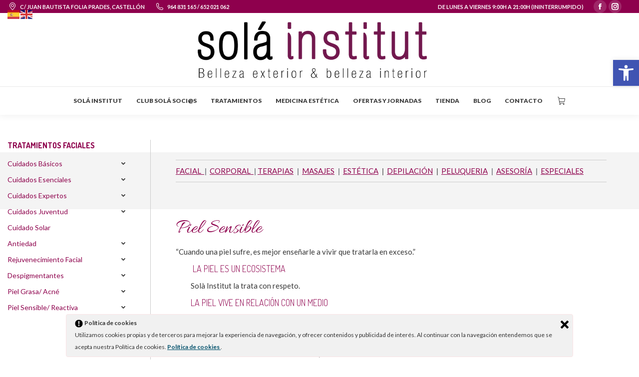

--- FILE ---
content_type: text/html; charset=UTF-8
request_url: https://www.solainstitut.es/programas-3/piel-sensible-reactiva/
body_size: 19882
content:
<!DOCTYPE html>
<!--[if !(IE 6) | !(IE 7) | !(IE 8)  ]><!-->
<html lang="es" class="no-js">
<!--<![endif]-->
<head>
	<meta charset="UTF-8" />
		<meta name="viewport" content="width=device-width, initial-scale=1, maximum-scale=1, user-scalable=0">
			<link rel="profile" href="https://gmpg.org/xfn/11" />
	        <script type="text/javascript">
            if (/Android|webOS|iPhone|iPad|iPod|BlackBerry|IEMobile|Opera Mini/i.test(navigator.userAgent)) {
                var originalAddEventListener = EventTarget.prototype.addEventListener,
                    oldWidth = window.innerWidth;

                EventTarget.prototype.addEventListener = function (eventName, eventHandler, useCapture) {
                    if (eventName === "resize") {
                        originalAddEventListener.call(this, eventName, function (event) {
                            if (oldWidth === window.innerWidth) {
                                return;
                            }
                            oldWidth = window.innerWidth;
                            if (eventHandler.handleEvent) {
                                eventHandler.handleEvent.call(this, event);
                            }
                            else {
                                eventHandler.call(this, event);
                            };
                        }, useCapture);
                    }
                    else {
                        originalAddEventListener.call(this, eventName, eventHandler, useCapture);
                    };
                };
            };
        </script>
		<meta name='robots' content='index, follow, max-image-preview:large, max-snippet:-1, max-video-preview:-1' />

	<!-- This site is optimized with the Yoast SEO plugin v19.6 - https://yoast.com/wordpress/plugins/seo/ -->
	<title>Piel Sensible/ Reactiva - Solá Institut Castellón</title>
	<link rel="canonical" href="https://www.solainstitut.es/programas-3/piel-sensible-reactiva/" />
	<meta property="og:locale" content="es_ES" />
	<meta property="og:type" content="article" />
	<meta property="og:title" content="Piel Sensible/ Reactiva - Solá Institut Castellón" />
	<meta property="og:url" content="https://www.solainstitut.es/programas-3/piel-sensible-reactiva/" />
	<meta property="og:site_name" content="Solá Institut Castellón" />
	<meta property="article:modified_time" content="2013-10-16T13:38:54+00:00" />
	<meta name="twitter:label1" content="Tiempo de lectura" />
	<meta name="twitter:data1" content="1 minuto" />
	<script type="application/ld+json" class="yoast-schema-graph">{"@context":"https://schema.org","@graph":[{"@type":"WebPage","@id":"https://www.solainstitut.es/programas-3/piel-sensible-reactiva/","url":"https://www.solainstitut.es/programas-3/piel-sensible-reactiva/","name":"Piel Sensible/ Reactiva - Solá Institut Castellón","isPartOf":{"@id":"https://www.solainstitut.es/#website"},"datePublished":"2013-09-24T08:22:09+00:00","dateModified":"2013-10-16T13:38:54+00:00","breadcrumb":{"@id":"https://www.solainstitut.es/programas-3/piel-sensible-reactiva/#breadcrumb"},"inLanguage":"es","potentialAction":[{"@type":"ReadAction","target":["https://www.solainstitut.es/programas-3/piel-sensible-reactiva/"]}]},{"@type":"BreadcrumbList","@id":"https://www.solainstitut.es/programas-3/piel-sensible-reactiva/#breadcrumb","itemListElement":[{"@type":"ListItem","position":1,"name":"Portada","item":"https://www.solainstitut.es/"},{"@type":"ListItem","position":2,"name":"Programas facial","item":"https://www.solainstitut.es/programas-3/"},{"@type":"ListItem","position":3,"name":"Piel Sensible/ Reactiva"}]},{"@type":"WebSite","@id":"https://www.solainstitut.es/#website","url":"https://www.solainstitut.es/","name":"Solá Institut Castellón","description":"Bienestar, Salud y Belleza en tu piel","publisher":{"@id":"https://www.solainstitut.es/#organization"},"potentialAction":[{"@type":"SearchAction","target":{"@type":"EntryPoint","urlTemplate":"https://www.solainstitut.es/?s={search_term_string}"},"query-input":"required name=search_term_string"}],"inLanguage":"es"},{"@type":"Organization","@id":"https://www.solainstitut.es/#organization","name":"Solá Institut Castellón","url":"https://www.solainstitut.es/","sameAs":[],"logo":{"@type":"ImageObject","inLanguage":"es","@id":"https://www.solainstitut.es/#/schema/logo/image/","url":"https://www.solainstitut.es/wp-content/uploads/2019/03/logotipo-actualizado-cabecera-web-pequeño-sf.png","contentUrl":"https://www.solainstitut.es/wp-content/uploads/2019/03/logotipo-actualizado-cabecera-web-pequeño-sf.png","width":600,"height":147,"caption":"Solá Institut Castellón"},"image":{"@id":"https://www.solainstitut.es/#/schema/logo/image/"}}]}</script>
	<!-- / Yoast SEO plugin. -->


<script type='application/javascript'>console.log('PixelYourSite Free version 9.2.0');</script>
<link rel='dns-prefetch' href='//fonts.googleapis.com' />
<link rel='dns-prefetch' href='//s.w.org' />
<link rel="alternate" type="application/rss+xml" title="Solá Institut Castellón &raquo; Feed" href="https://www.solainstitut.es/feed/" />
<link rel="alternate" type="application/rss+xml" title="Solá Institut Castellón &raquo; Feed de los comentarios" href="https://www.solainstitut.es/comments/feed/" />
<script type="text/javascript">
window._wpemojiSettings = {"baseUrl":"https:\/\/s.w.org\/images\/core\/emoji\/14.0.0\/72x72\/","ext":".png","svgUrl":"https:\/\/s.w.org\/images\/core\/emoji\/14.0.0\/svg\/","svgExt":".svg","source":{"concatemoji":"https:\/\/www.solainstitut.es\/wp-includes\/js\/wp-emoji-release.min.js?ver=6.0.11"}};
/*! This file is auto-generated */
!function(e,a,t){var n,r,o,i=a.createElement("canvas"),p=i.getContext&&i.getContext("2d");function s(e,t){var a=String.fromCharCode,e=(p.clearRect(0,0,i.width,i.height),p.fillText(a.apply(this,e),0,0),i.toDataURL());return p.clearRect(0,0,i.width,i.height),p.fillText(a.apply(this,t),0,0),e===i.toDataURL()}function c(e){var t=a.createElement("script");t.src=e,t.defer=t.type="text/javascript",a.getElementsByTagName("head")[0].appendChild(t)}for(o=Array("flag","emoji"),t.supports={everything:!0,everythingExceptFlag:!0},r=0;r<o.length;r++)t.supports[o[r]]=function(e){if(!p||!p.fillText)return!1;switch(p.textBaseline="top",p.font="600 32px Arial",e){case"flag":return s([127987,65039,8205,9895,65039],[127987,65039,8203,9895,65039])?!1:!s([55356,56826,55356,56819],[55356,56826,8203,55356,56819])&&!s([55356,57332,56128,56423,56128,56418,56128,56421,56128,56430,56128,56423,56128,56447],[55356,57332,8203,56128,56423,8203,56128,56418,8203,56128,56421,8203,56128,56430,8203,56128,56423,8203,56128,56447]);case"emoji":return!s([129777,127995,8205,129778,127999],[129777,127995,8203,129778,127999])}return!1}(o[r]),t.supports.everything=t.supports.everything&&t.supports[o[r]],"flag"!==o[r]&&(t.supports.everythingExceptFlag=t.supports.everythingExceptFlag&&t.supports[o[r]]);t.supports.everythingExceptFlag=t.supports.everythingExceptFlag&&!t.supports.flag,t.DOMReady=!1,t.readyCallback=function(){t.DOMReady=!0},t.supports.everything||(n=function(){t.readyCallback()},a.addEventListener?(a.addEventListener("DOMContentLoaded",n,!1),e.addEventListener("load",n,!1)):(e.attachEvent("onload",n),a.attachEvent("onreadystatechange",function(){"complete"===a.readyState&&t.readyCallback()})),(e=t.source||{}).concatemoji?c(e.concatemoji):e.wpemoji&&e.twemoji&&(c(e.twemoji),c(e.wpemoji)))}(window,document,window._wpemojiSettings);
</script>
<style type="text/css">
img.wp-smiley,
img.emoji {
	display: inline !important;
	border: none !important;
	box-shadow: none !important;
	height: 1em !important;
	width: 1em !important;
	margin: 0 0.07em !important;
	vertical-align: -0.1em !important;
	background: none !important;
	padding: 0 !important;
}
</style>
	<link rel='stylesheet' id='wp-block-library-css'  href='https://www.solainstitut.es/wp-includes/css/dist/block-library/style.min.css?ver=6.0.11' type='text/css' media='all' />
<style id='wp-block-library-theme-inline-css' type='text/css'>
.wp-block-audio figcaption{color:#555;font-size:13px;text-align:center}.is-dark-theme .wp-block-audio figcaption{color:hsla(0,0%,100%,.65)}.wp-block-code{border:1px solid #ccc;border-radius:4px;font-family:Menlo,Consolas,monaco,monospace;padding:.8em 1em}.wp-block-embed figcaption{color:#555;font-size:13px;text-align:center}.is-dark-theme .wp-block-embed figcaption{color:hsla(0,0%,100%,.65)}.blocks-gallery-caption{color:#555;font-size:13px;text-align:center}.is-dark-theme .blocks-gallery-caption{color:hsla(0,0%,100%,.65)}.wp-block-image figcaption{color:#555;font-size:13px;text-align:center}.is-dark-theme .wp-block-image figcaption{color:hsla(0,0%,100%,.65)}.wp-block-pullquote{border-top:4px solid;border-bottom:4px solid;margin-bottom:1.75em;color:currentColor}.wp-block-pullquote__citation,.wp-block-pullquote cite,.wp-block-pullquote footer{color:currentColor;text-transform:uppercase;font-size:.8125em;font-style:normal}.wp-block-quote{border-left:.25em solid;margin:0 0 1.75em;padding-left:1em}.wp-block-quote cite,.wp-block-quote footer{color:currentColor;font-size:.8125em;position:relative;font-style:normal}.wp-block-quote.has-text-align-right{border-left:none;border-right:.25em solid;padding-left:0;padding-right:1em}.wp-block-quote.has-text-align-center{border:none;padding-left:0}.wp-block-quote.is-large,.wp-block-quote.is-style-large,.wp-block-quote.is-style-plain{border:none}.wp-block-search .wp-block-search__label{font-weight:700}:where(.wp-block-group.has-background){padding:1.25em 2.375em}.wp-block-separator.has-css-opacity{opacity:.4}.wp-block-separator{border:none;border-bottom:2px solid;margin-left:auto;margin-right:auto}.wp-block-separator.has-alpha-channel-opacity{opacity:1}.wp-block-separator:not(.is-style-wide):not(.is-style-dots){width:100px}.wp-block-separator.has-background:not(.is-style-dots){border-bottom:none;height:1px}.wp-block-separator.has-background:not(.is-style-wide):not(.is-style-dots){height:2px}.wp-block-table thead{border-bottom:3px solid}.wp-block-table tfoot{border-top:3px solid}.wp-block-table td,.wp-block-table th{padding:.5em;border:1px solid;word-break:normal}.wp-block-table figcaption{color:#555;font-size:13px;text-align:center}.is-dark-theme .wp-block-table figcaption{color:hsla(0,0%,100%,.65)}.wp-block-video figcaption{color:#555;font-size:13px;text-align:center}.is-dark-theme .wp-block-video figcaption{color:hsla(0,0%,100%,.65)}.wp-block-template-part.has-background{padding:1.25em 2.375em;margin-top:0;margin-bottom:0}
</style>
<link rel='stylesheet' id='wc-blocks-vendors-style-css'  href='https://www.solainstitut.es/wp-content/plugins/woocommerce/packages/woocommerce-blocks/build/wc-blocks-vendors-style.css?ver=8.0.0' type='text/css' media='all' />
<link rel='stylesheet' id='wc-blocks-style-css'  href='https://www.solainstitut.es/wp-content/plugins/woocommerce/packages/woocommerce-blocks/build/wc-blocks-style.css?ver=8.0.0' type='text/css' media='all' />
<style id='global-styles-inline-css' type='text/css'>
body{--wp--preset--color--black: #000000;--wp--preset--color--cyan-bluish-gray: #abb8c3;--wp--preset--color--white: #FFF;--wp--preset--color--pale-pink: #f78da7;--wp--preset--color--vivid-red: #cf2e2e;--wp--preset--color--luminous-vivid-orange: #ff6900;--wp--preset--color--luminous-vivid-amber: #fcb900;--wp--preset--color--light-green-cyan: #7bdcb5;--wp--preset--color--vivid-green-cyan: #00d084;--wp--preset--color--pale-cyan-blue: #8ed1fc;--wp--preset--color--vivid-cyan-blue: #0693e3;--wp--preset--color--vivid-purple: #9b51e0;--wp--preset--color--accent: #8e004d;--wp--preset--color--dark-gray: #111;--wp--preset--color--light-gray: #767676;--wp--preset--gradient--vivid-cyan-blue-to-vivid-purple: linear-gradient(135deg,rgba(6,147,227,1) 0%,rgb(155,81,224) 100%);--wp--preset--gradient--light-green-cyan-to-vivid-green-cyan: linear-gradient(135deg,rgb(122,220,180) 0%,rgb(0,208,130) 100%);--wp--preset--gradient--luminous-vivid-amber-to-luminous-vivid-orange: linear-gradient(135deg,rgba(252,185,0,1) 0%,rgba(255,105,0,1) 100%);--wp--preset--gradient--luminous-vivid-orange-to-vivid-red: linear-gradient(135deg,rgba(255,105,0,1) 0%,rgb(207,46,46) 100%);--wp--preset--gradient--very-light-gray-to-cyan-bluish-gray: linear-gradient(135deg,rgb(238,238,238) 0%,rgb(169,184,195) 100%);--wp--preset--gradient--cool-to-warm-spectrum: linear-gradient(135deg,rgb(74,234,220) 0%,rgb(151,120,209) 20%,rgb(207,42,186) 40%,rgb(238,44,130) 60%,rgb(251,105,98) 80%,rgb(254,248,76) 100%);--wp--preset--gradient--blush-light-purple: linear-gradient(135deg,rgb(255,206,236) 0%,rgb(152,150,240) 100%);--wp--preset--gradient--blush-bordeaux: linear-gradient(135deg,rgb(254,205,165) 0%,rgb(254,45,45) 50%,rgb(107,0,62) 100%);--wp--preset--gradient--luminous-dusk: linear-gradient(135deg,rgb(255,203,112) 0%,rgb(199,81,192) 50%,rgb(65,88,208) 100%);--wp--preset--gradient--pale-ocean: linear-gradient(135deg,rgb(255,245,203) 0%,rgb(182,227,212) 50%,rgb(51,167,181) 100%);--wp--preset--gradient--electric-grass: linear-gradient(135deg,rgb(202,248,128) 0%,rgb(113,206,126) 100%);--wp--preset--gradient--midnight: linear-gradient(135deg,rgb(2,3,129) 0%,rgb(40,116,252) 100%);--wp--preset--duotone--dark-grayscale: url('#wp-duotone-dark-grayscale');--wp--preset--duotone--grayscale: url('#wp-duotone-grayscale');--wp--preset--duotone--purple-yellow: url('#wp-duotone-purple-yellow');--wp--preset--duotone--blue-red: url('#wp-duotone-blue-red');--wp--preset--duotone--midnight: url('#wp-duotone-midnight');--wp--preset--duotone--magenta-yellow: url('#wp-duotone-magenta-yellow');--wp--preset--duotone--purple-green: url('#wp-duotone-purple-green');--wp--preset--duotone--blue-orange: url('#wp-duotone-blue-orange');--wp--preset--font-size--small: 13px;--wp--preset--font-size--medium: 20px;--wp--preset--font-size--large: 36px;--wp--preset--font-size--x-large: 42px;}.has-black-color{color: var(--wp--preset--color--black) !important;}.has-cyan-bluish-gray-color{color: var(--wp--preset--color--cyan-bluish-gray) !important;}.has-white-color{color: var(--wp--preset--color--white) !important;}.has-pale-pink-color{color: var(--wp--preset--color--pale-pink) !important;}.has-vivid-red-color{color: var(--wp--preset--color--vivid-red) !important;}.has-luminous-vivid-orange-color{color: var(--wp--preset--color--luminous-vivid-orange) !important;}.has-luminous-vivid-amber-color{color: var(--wp--preset--color--luminous-vivid-amber) !important;}.has-light-green-cyan-color{color: var(--wp--preset--color--light-green-cyan) !important;}.has-vivid-green-cyan-color{color: var(--wp--preset--color--vivid-green-cyan) !important;}.has-pale-cyan-blue-color{color: var(--wp--preset--color--pale-cyan-blue) !important;}.has-vivid-cyan-blue-color{color: var(--wp--preset--color--vivid-cyan-blue) !important;}.has-vivid-purple-color{color: var(--wp--preset--color--vivid-purple) !important;}.has-black-background-color{background-color: var(--wp--preset--color--black) !important;}.has-cyan-bluish-gray-background-color{background-color: var(--wp--preset--color--cyan-bluish-gray) !important;}.has-white-background-color{background-color: var(--wp--preset--color--white) !important;}.has-pale-pink-background-color{background-color: var(--wp--preset--color--pale-pink) !important;}.has-vivid-red-background-color{background-color: var(--wp--preset--color--vivid-red) !important;}.has-luminous-vivid-orange-background-color{background-color: var(--wp--preset--color--luminous-vivid-orange) !important;}.has-luminous-vivid-amber-background-color{background-color: var(--wp--preset--color--luminous-vivid-amber) !important;}.has-light-green-cyan-background-color{background-color: var(--wp--preset--color--light-green-cyan) !important;}.has-vivid-green-cyan-background-color{background-color: var(--wp--preset--color--vivid-green-cyan) !important;}.has-pale-cyan-blue-background-color{background-color: var(--wp--preset--color--pale-cyan-blue) !important;}.has-vivid-cyan-blue-background-color{background-color: var(--wp--preset--color--vivid-cyan-blue) !important;}.has-vivid-purple-background-color{background-color: var(--wp--preset--color--vivid-purple) !important;}.has-black-border-color{border-color: var(--wp--preset--color--black) !important;}.has-cyan-bluish-gray-border-color{border-color: var(--wp--preset--color--cyan-bluish-gray) !important;}.has-white-border-color{border-color: var(--wp--preset--color--white) !important;}.has-pale-pink-border-color{border-color: var(--wp--preset--color--pale-pink) !important;}.has-vivid-red-border-color{border-color: var(--wp--preset--color--vivid-red) !important;}.has-luminous-vivid-orange-border-color{border-color: var(--wp--preset--color--luminous-vivid-orange) !important;}.has-luminous-vivid-amber-border-color{border-color: var(--wp--preset--color--luminous-vivid-amber) !important;}.has-light-green-cyan-border-color{border-color: var(--wp--preset--color--light-green-cyan) !important;}.has-vivid-green-cyan-border-color{border-color: var(--wp--preset--color--vivid-green-cyan) !important;}.has-pale-cyan-blue-border-color{border-color: var(--wp--preset--color--pale-cyan-blue) !important;}.has-vivid-cyan-blue-border-color{border-color: var(--wp--preset--color--vivid-cyan-blue) !important;}.has-vivid-purple-border-color{border-color: var(--wp--preset--color--vivid-purple) !important;}.has-vivid-cyan-blue-to-vivid-purple-gradient-background{background: var(--wp--preset--gradient--vivid-cyan-blue-to-vivid-purple) !important;}.has-light-green-cyan-to-vivid-green-cyan-gradient-background{background: var(--wp--preset--gradient--light-green-cyan-to-vivid-green-cyan) !important;}.has-luminous-vivid-amber-to-luminous-vivid-orange-gradient-background{background: var(--wp--preset--gradient--luminous-vivid-amber-to-luminous-vivid-orange) !important;}.has-luminous-vivid-orange-to-vivid-red-gradient-background{background: var(--wp--preset--gradient--luminous-vivid-orange-to-vivid-red) !important;}.has-very-light-gray-to-cyan-bluish-gray-gradient-background{background: var(--wp--preset--gradient--very-light-gray-to-cyan-bluish-gray) !important;}.has-cool-to-warm-spectrum-gradient-background{background: var(--wp--preset--gradient--cool-to-warm-spectrum) !important;}.has-blush-light-purple-gradient-background{background: var(--wp--preset--gradient--blush-light-purple) !important;}.has-blush-bordeaux-gradient-background{background: var(--wp--preset--gradient--blush-bordeaux) !important;}.has-luminous-dusk-gradient-background{background: var(--wp--preset--gradient--luminous-dusk) !important;}.has-pale-ocean-gradient-background{background: var(--wp--preset--gradient--pale-ocean) !important;}.has-electric-grass-gradient-background{background: var(--wp--preset--gradient--electric-grass) !important;}.has-midnight-gradient-background{background: var(--wp--preset--gradient--midnight) !important;}.has-small-font-size{font-size: var(--wp--preset--font-size--small) !important;}.has-medium-font-size{font-size: var(--wp--preset--font-size--medium) !important;}.has-large-font-size{font-size: var(--wp--preset--font-size--large) !important;}.has-x-large-font-size{font-size: var(--wp--preset--font-size--x-large) !important;}
</style>
<link rel='stylesheet' id='contact-form-7-css'  href='https://www.solainstitut.es/wp-content/plugins/contact-form-7/includes/css/styles.css?ver=5.6.2' type='text/css' media='all' />
<link rel='stylesheet' id='ley-cookie-css'  href='https://www.solainstitut.es/wp-content/plugins/spain-cookie-law/assets/css/ley-cookie.css?ver=6.0.11' type='text/css' media='all' />
<style id='woocommerce-inline-inline-css' type='text/css'>
.woocommerce form .form-row .required { visibility: visible; }
</style>
<link rel='stylesheet' id='wa_order_style-css'  href='https://www.solainstitut.es/wp-content/plugins/oneclick-whatsapp-order/assets/css/main-style.css?ver=6.0.11' type='text/css' media='all' />
<link rel='stylesheet' id='the7-Defaults-css'  href='https://www.solainstitut.es/wp-content/uploads/smile_fonts/Defaults/Defaults.css?ver=6.0.11' type='text/css' media='all' />
<link rel='stylesheet' id='pojo-a11y-css'  href='https://www.solainstitut.es/wp-content/plugins/pojo-accessibility/assets/css/style.min.css?ver=1.0.0' type='text/css' media='all' />
<link rel='stylesheet' id='js_composer_front-css'  href='https://www.solainstitut.es/wp-content/plugins/js_composer/assets/css/js_composer.min.css?ver=6.9.0' type='text/css' media='all' />
<link rel='stylesheet' id='dt-web-fonts-css'  href='https://fonts.googleapis.com/css?family=Lato:300,400,600,700,900%7CRoboto:400,600,700%7CDosis:300,400,600,700%7CAbril+Fatface:400,600,700%7COpen+Sans:400,600,700%7CAllura:400,600,700' type='text/css' media='all' />
<link rel='stylesheet' id='dt-main-css'  href='https://www.solainstitut.es/wp-content/themes/dt-the7/css/main.min.css?ver=10.10.1' type='text/css' media='all' />
<link rel='stylesheet' id='the7-font-css'  href='https://www.solainstitut.es/wp-content/themes/dt-the7/fonts/icomoon-the7-font/icomoon-the7-font.min.css?ver=10.10.1' type='text/css' media='all' />
<link rel='stylesheet' id='the7-awesome-fonts-css'  href='https://www.solainstitut.es/wp-content/themes/dt-the7/fonts/FontAwesome/css/all.min.css?ver=10.10.1' type='text/css' media='all' />
<link rel='stylesheet' id='the7-awesome-fonts-back-css'  href='https://www.solainstitut.es/wp-content/themes/dt-the7/fonts/FontAwesome/back-compat.min.css?ver=10.10.1' type='text/css' media='all' />
<link rel='stylesheet' id='the7-custom-scrollbar-css'  href='https://www.solainstitut.es/wp-content/themes/dt-the7/lib/custom-scrollbar/custom-scrollbar.min.css?ver=10.10.1' type='text/css' media='all' />
<link rel='stylesheet' id='the7-wpbakery-css'  href='https://www.solainstitut.es/wp-content/themes/dt-the7/css/wpbakery.min.css?ver=10.10.1' type='text/css' media='all' />
<link rel='stylesheet' id='the7-css-vars-css'  href='https://www.solainstitut.es/wp-content/uploads/the7-css/css-vars.css?ver=821b6d9ac0a6' type='text/css' media='all' />
<link rel='stylesheet' id='dt-custom-css'  href='https://www.solainstitut.es/wp-content/uploads/the7-css/custom.css?ver=821b6d9ac0a6' type='text/css' media='all' />
<link rel='stylesheet' id='wc-dt-custom-css'  href='https://www.solainstitut.es/wp-content/uploads/the7-css/compatibility/wc-dt-custom.css?ver=821b6d9ac0a6' type='text/css' media='all' />
<link rel='stylesheet' id='dt-media-css'  href='https://www.solainstitut.es/wp-content/uploads/the7-css/media.css?ver=821b6d9ac0a6' type='text/css' media='all' />
<link rel='stylesheet' id='the7-mega-menu-css'  href='https://www.solainstitut.es/wp-content/uploads/the7-css/mega-menu.css?ver=821b6d9ac0a6' type='text/css' media='all' />
<link rel='stylesheet' id='style-css'  href='https://www.solainstitut.es/wp-content/themes/dt-the7/style.css?ver=10.10.1' type='text/css' media='all' />
<link rel='stylesheet' id='the7-elementor-global-css'  href='https://www.solainstitut.es/wp-content/themes/dt-the7/css/compatibility/elementor/elementor-global.min.css?ver=10.10.1' type='text/css' media='all' />
<script type='text/javascript' src='https://www.solainstitut.es/wp-includes/js/jquery/jquery.min.js?ver=3.6.0' id='jquery-core-js'></script>
<script type='text/javascript' src='https://www.solainstitut.es/wp-includes/js/jquery/jquery-migrate.min.js?ver=3.3.2' id='jquery-migrate-js'></script>
<script type='text/javascript' src='https://www.solainstitut.es/wp-content/plugins/spain-cookie-law/assets/js/cookie-check.js?ver=6.0.11' id='cookie-check-js'></script>
<script type='text/javascript' src='https://www.solainstitut.es/wp-content/plugins/spain-cookie-law/assets/js/jquery-cookie/jquery.cookie.js?ver=6.0.11' id='jquery.cookie-js'></script>
<script type='text/javascript' src='https://www.solainstitut.es/wp-content/plugins/woocommerce/assets/js/jquery-blockui/jquery.blockUI.min.js?ver=2.7.0-wc.6.8.2' id='jquery-blockui-js'></script>
<script type='text/javascript' id='wc-add-to-cart-js-extra'>
/* <![CDATA[ */
var wc_add_to_cart_params = {"ajax_url":"\/wp-admin\/admin-ajax.php","wc_ajax_url":"\/?wc-ajax=%%endpoint%%&elementor_page_id=13067","i18n_view_cart":"Ver Carrito","cart_url":"https:\/\/www.solainstitut.es\/carro\/","is_cart":"","cart_redirect_after_add":"yes"};
/* ]]> */
</script>
<script type='text/javascript' src='https://www.solainstitut.es/wp-content/plugins/woocommerce/assets/js/frontend/add-to-cart.min.js?ver=6.8.2' id='wc-add-to-cart-js'></script>
<script type='text/javascript' src='https://www.solainstitut.es/wp-content/plugins/woocommerce/assets/js/js-cookie/js.cookie.min.js?ver=2.1.4-wc.6.8.2' id='js-cookie-js'></script>
<script type='text/javascript' src='https://www.solainstitut.es/wp-content/plugins/js_composer/assets/js/vendors/woocommerce-add-to-cart.js?ver=6.9.0' id='vc_woocommerce-add-to-cart-js-js'></script>
<script type='text/javascript' src='https://www.solainstitut.es/wp-content/plugins/pixelyoursite/dist/scripts/jquery.bind-first-0.2.3.min.js?ver=6.0.11' id='jquery-bind-first-js'></script>
<script type='text/javascript' id='pys-js-extra'>
/* <![CDATA[ */
var pysOptions = {"staticEvents":{"facebook":{"init_event":[{"delay":0,"type":"static","name":"PageView","pixelIds":["202481207690500"],"eventID":"88a39200-8db9-4da8-8da4-94d80445c64b","params":{"page_title":"Piel Sensible\/ Reactiva","post_type":"page","post_id":13067,"plugin":"PixelYourSite","user_role":"guest","event_url":"www.solainstitut.es\/programas-3\/piel-sensible-reactiva\/"},"e_id":"init_event","ids":[],"hasTimeWindow":false,"timeWindow":0,"woo_order":"","edd_order":""}]}},"dynamicEvents":{"woo_add_to_cart_on_button_click":{"facebook":{"delay":0,"type":"dyn","name":"AddToCart","pixelIds":["202481207690500"],"eventID":"6f9dfd10-249e-4e98-84d6-2b06d261d8c6","params":{"page_title":"Piel Sensible\/ Reactiva","post_type":"page","post_id":13067,"plugin":"PixelYourSite","user_role":"guest","event_url":"www.solainstitut.es\/programas-3\/piel-sensible-reactiva\/"},"e_id":"woo_add_to_cart_on_button_click","ids":[],"hasTimeWindow":false,"timeWindow":0,"woo_order":"","edd_order":""}}},"triggerEvents":[],"triggerEventTypes":[],"facebook":{"pixelIds":["202481207690500"],"advancedMatching":[],"removeMetadata":false,"contentParams":{"post_type":"page","post_id":13067,"content_name":"Piel Sensible\/ Reactiva"},"commentEventEnabled":true,"wooVariableAsSimple":false,"downloadEnabled":true,"formEventEnabled":true,"ajaxForServerEvent":true,"serverApiEnabled":false,"wooCRSendFromServer":false},"debug":"","siteUrl":"https:\/\/www.solainstitut.es","ajaxUrl":"https:\/\/www.solainstitut.es\/wp-admin\/admin-ajax.php","enable_remove_download_url_param":"1","cookie_duration":"7","last_visit_duration":"60","gdpr":{"ajax_enabled":false,"all_disabled_by_api":false,"facebook_disabled_by_api":false,"analytics_disabled_by_api":false,"google_ads_disabled_by_api":false,"pinterest_disabled_by_api":false,"bing_disabled_by_api":false,"facebook_prior_consent_enabled":true,"analytics_prior_consent_enabled":true,"google_ads_prior_consent_enabled":null,"pinterest_prior_consent_enabled":true,"bing_prior_consent_enabled":true,"cookiebot_integration_enabled":false,"cookiebot_facebook_consent_category":"marketing","cookiebot_analytics_consent_category":"statistics","cookiebot_google_ads_consent_category":null,"cookiebot_pinterest_consent_category":"marketing","cookiebot_bing_consent_category":"marketing","consent_magic_integration_enabled":false,"real_cookie_banner_integration_enabled":false,"cookie_notice_integration_enabled":false,"cookie_law_info_integration_enabled":false},"woo":{"enabled":true,"addToCartOnButtonEnabled":true,"addToCartOnButtonValueEnabled":true,"addToCartOnButtonValueOption":"price","singleProductId":null,"removeFromCartSelector":"form.woocommerce-cart-form .remove","addToCartCatchMethod":"add_cart_js"},"edd":{"enabled":false}};
/* ]]> */
</script>
<script type='text/javascript' src='https://www.solainstitut.es/wp-content/plugins/pixelyoursite/dist/scripts/public.js?ver=9.2.0' id='pys-js'></script>
<script type='text/javascript' id='dt-above-fold-js-extra'>
/* <![CDATA[ */
var dtLocal = {"themeUrl":"https:\/\/www.solainstitut.es\/wp-content\/themes\/dt-the7","passText":"Para ver esta publicaci\u00f3n protegida, introduce la contrase\u00f1a debajo:","moreButtonText":{"loading":"Cargando...","loadMore":"Cargar m\u00e1s"},"postID":"13067","ajaxurl":"https:\/\/www.solainstitut.es\/wp-admin\/admin-ajax.php","REST":{"baseUrl":"https:\/\/www.solainstitut.es\/wp-json\/the7\/v1","endpoints":{"sendMail":"\/send-mail"}},"contactMessages":{"required":"One or more fields have an error. Please check and try again.","terms":"Please accept the privacy policy.","fillTheCaptchaError":"Please, fill the captcha."},"captchaSiteKey":"","ajaxNonce":"1326dd5294","pageData":{"type":"page","template":"page","layout":null},"themeSettings":{"smoothScroll":"on","lazyLoading":false,"accentColor":{"mode":"solid","color":"#8e004d"},"desktopHeader":{"height":100},"ToggleCaptionEnabled":"disabled","ToggleCaption":"Navigation","floatingHeader":{"showAfter":150,"showMenu":true,"height":60,"logo":{"showLogo":true,"html":"","url":"https:\/\/www.solainstitut.es\/"}},"topLine":{"floatingTopLine":{"logo":{"showLogo":false,"html":""}}},"mobileHeader":{"firstSwitchPoint":840,"secondSwitchPoint":400,"firstSwitchPointHeight":60,"secondSwitchPointHeight":60,"mobileToggleCaptionEnabled":"disabled","mobileToggleCaption":"Men\u00fa"},"stickyMobileHeaderFirstSwitch":{"logo":{"html":"<img class=\" preload-me\" src=\"https:\/\/www.solainstitut.es\/wp-content\/uploads\/2019\/03\/logotipo-actualizado-cabecera-web-sf.png\" srcset=\"https:\/\/www.solainstitut.es\/wp-content\/uploads\/2019\/03\/logotipo-actualizado-cabecera-web-sf.png 800w, https:\/\/www.solainstitut.es\/wp-content\/uploads\/2019\/03\/logotipo-actualizado-cabecera-web-sf.png 800w\" width=\"800\" height=\"196\"   sizes=\"800px\" alt=\"Sol\u00e1 Institut Castell\u00f3n\" \/>"}},"stickyMobileHeaderSecondSwitch":{"logo":{"html":"<img class=\" preload-me\" src=\"https:\/\/www.solainstitut.es\/wp-content\/uploads\/2019\/03\/logotipo-actualizado-cabecera-web-sf.png\" srcset=\"https:\/\/www.solainstitut.es\/wp-content\/uploads\/2019\/03\/logotipo-actualizado-cabecera-web-sf.png 800w, https:\/\/www.solainstitut.es\/wp-content\/uploads\/2019\/03\/logotipo-actualizado-cabecera-web-sf.png 800w\" width=\"800\" height=\"196\"   sizes=\"800px\" alt=\"Sol\u00e1 Institut Castell\u00f3n\" \/>"}},"content":{"textColor":"#383838","headerColor":"#8e004d"},"sidebar":{"switchPoint":970},"boxedWidth":"1280px","stripes":{"stripe1":{"textColor":"#8d9095","headerColor":"#373a41"},"stripe2":{"textColor":"#8d9095","headerColor":"#373a41"},"stripe3":{"textColor":"#6e7a91","headerColor":"#292941"}}},"VCMobileScreenWidth":"768","wcCartFragmentHash":"84d4baa55abe18575b48304d55f496d0","elementor":{"settings":{"container_width":1140}}};
var dtShare = {"shareButtonText":{"facebook":"Compartir en Facebook","twitter":"Tweet","pinterest":"Tweet","linkedin":"Compartir en Linkedin","whatsapp":"Compartir en Whatsapp"},"overlayOpacity":"85"};
/* ]]> */
</script>
<script type='text/javascript' src='https://www.solainstitut.es/wp-content/themes/dt-the7/js/above-the-fold.min.js?ver=10.10.1' id='dt-above-fold-js'></script>
<script type='text/javascript' src='https://www.solainstitut.es/wp-content/themes/dt-the7/js/compatibility/woocommerce/woocommerce.min.js?ver=10.10.1' id='dt-woocommerce-js'></script>
<link rel="https://api.w.org/" href="https://www.solainstitut.es/wp-json/" /><link rel="alternate" type="application/json" href="https://www.solainstitut.es/wp-json/wp/v2/pages/13067" /><link rel="EditURI" type="application/rsd+xml" title="RSD" href="https://www.solainstitut.es/xmlrpc.php?rsd" />
<link rel="wlwmanifest" type="application/wlwmanifest+xml" href="https://www.solainstitut.es/wp-includes/wlwmanifest.xml" /> 
<meta name="generator" content="WordPress 6.0.11" />
<meta name="generator" content="WooCommerce 6.8.2" />
<link rel='shortlink' href='https://www.solainstitut.es/?p=13067' />
<link rel="alternate" type="application/json+oembed" href="https://www.solainstitut.es/wp-json/oembed/1.0/embed?url=https%3A%2F%2Fwww.solainstitut.es%2Fprogramas-3%2Fpiel-sensible-reactiva%2F" />
<link rel="alternate" type="text/xml+oembed" href="https://www.solainstitut.es/wp-json/oembed/1.0/embed?url=https%3A%2F%2Fwww.solainstitut.es%2Fprogramas-3%2Fpiel-sensible-reactiva%2F&#038;format=xml" />
<script src="https://www.google.com/recaptcha/api.js" async defer></script>
<meta name="facebook-domain-verification" content="y57x1odkxqh89tgq2w6hr840pyqeku" /><style type="text/css" id="simple-css-output">.product .summary.entry-summary .price, .product-category .woo-content-container > a h3, .product-category .woocom-list-content > a h3 { font: 300 28px / 30px "Dosis", Helvetica, Arial, Verdana, sans-serif;}.page-title.title-left { display: none;}.blog .dt-format-gallery .dt-format-gallery-coll.full,.archive .dt-format-gallery .dt-format-gallery-coll.full,.search .dt-format-gallery .dt-format-gallery-coll.full { display: none;}/* Ocultar etiqueta de productos */.tagged_as { display: none !important;}</style>		<style>
			#sendbtn, #sendbtn2, .wa-order-button, .gdpr_wa_button_input {
				background-color: rgba(37, 211, 102, 1)!important;
				color: rgba(255, 255, 255, 1)!important;
			}
			#sendbtn:hover, #sendbtn2:hover, .wa-order-button:hover, .gdpr_wa_button_input:hover {
				background-color: rgba(37, 211, 102, 1)!important;
				color: rgba(255, 255, 255, 1)!important;
			}
		</style>
	    			<style>	
				.wa-order-button-under-atc,
				.wa-order-button-shortdesc,
				.wa-order-button-after-atc {
					margin: 0px 0px 0px 20px!important;
				} 
			</style>
    				<style>
					.floating_button {
						display: none !important;
					}
				</style>
	     <script src='https://www.google.com/recaptcha/api.js'></script>
	<noscript><style>.woocommerce-product-gallery{ opacity: 1 !important; }</style></noscript>
	<style type="text/css">
#pojo-a11y-toolbar .pojo-a11y-toolbar-toggle a{ background-color: #4054b2;	color: #ffffff;}
#pojo-a11y-toolbar .pojo-a11y-toolbar-overlay, #pojo-a11y-toolbar .pojo-a11y-toolbar-overlay ul.pojo-a11y-toolbar-items.pojo-a11y-links{ border-color: #4054b2;}
body.pojo-a11y-focusable a:focus{ outline-style: solid !important;	outline-width: 1px !important;	outline-color: #FF0000 !important;}
#pojo-a11y-toolbar{ top: 120px !important;}
#pojo-a11y-toolbar .pojo-a11y-toolbar-overlay{ background-color: #ffffff;}
#pojo-a11y-toolbar .pojo-a11y-toolbar-overlay ul.pojo-a11y-toolbar-items li.pojo-a11y-toolbar-item a, #pojo-a11y-toolbar .pojo-a11y-toolbar-overlay p.pojo-a11y-toolbar-title{ color: #333333;}
#pojo-a11y-toolbar .pojo-a11y-toolbar-overlay ul.pojo-a11y-toolbar-items li.pojo-a11y-toolbar-item a.active{ background-color: #4054b2;	color: #ffffff;}
@media (max-width: 767px) { #pojo-a11y-toolbar { top: 30px !important; } }</style><meta name="generator" content="Powered by WPBakery Page Builder - drag and drop page builder for WordPress."/>
<link rel="icon" href="https://www.solainstitut.es/wp-content/uploads/2013/09/favicon.png" type="image/png" sizes="16x16"/><noscript><style> .wpb_animate_when_almost_visible { opacity: 1; }</style></noscript><script>
  (function(i,s,o,g,r,a,m){i['GoogleAnalyticsObject']=r;i[r]=i[r]||function(){
  (i[r].q=i[r].q||[]).push(arguments)},i[r].l=1*new Date();a=s.createElement(o),
  m=s.getElementsByTagName(o)[0];a.async=1;a.src=g;m.parentNode.insertBefore(a,m)
  })(window,document,'script','//www.google-analytics.com/analytics.js','ga');

  ga('create', 'UA-48064020-1', 'solainstitut.es');
  ga('send', 'pageview');

</script><style id='the7-custom-inline-css' type='text/css'>
#footer .wf-container {
  margin: 0 -22px;
  text-align: center;
}
</style>
</head>
<body data-rsssl=1 id="the7-body" class="page-template-default page page-id-13067 page-parent page-child parent-pageid-13147 wp-custom-logo wp-embed-responsive theme-dt-the7 woocommerce-no-js title-off dt-responsive-on right-mobile-menu-close-icon ouside-menu-close-icon mobile-hamburger-close-bg-enable mobile-hamburger-close-bg-hover-enable  fade-medium-mobile-menu-close-icon fade-small-menu-close-icon srcset-enabled btn-flat custom-btn-color custom-btn-hover-color phantom-fade phantom-shadow-decoration phantom-custom-logo-on top-header first-switch-logo-center first-switch-menu-left second-switch-logo-center second-switch-menu-left layzr-loading-on popup-message-style dt-fa-compatibility the7-ver-10.10.1 wpb-js-composer js-comp-ver-6.9.0 vc_responsive elementor-default elementor-kit-19901">
<svg xmlns="http://www.w3.org/2000/svg" viewBox="0 0 0 0" width="0" height="0" focusable="false" role="none" style="visibility: hidden; position: absolute; left: -9999px; overflow: hidden;" ><defs><filter id="wp-duotone-dark-grayscale"><feColorMatrix color-interpolation-filters="sRGB" type="matrix" values=" .299 .587 .114 0 0 .299 .587 .114 0 0 .299 .587 .114 0 0 .299 .587 .114 0 0 " /><feComponentTransfer color-interpolation-filters="sRGB" ><feFuncR type="table" tableValues="0 0.49803921568627" /><feFuncG type="table" tableValues="0 0.49803921568627" /><feFuncB type="table" tableValues="0 0.49803921568627" /><feFuncA type="table" tableValues="1 1" /></feComponentTransfer><feComposite in2="SourceGraphic" operator="in" /></filter></defs></svg><svg xmlns="http://www.w3.org/2000/svg" viewBox="0 0 0 0" width="0" height="0" focusable="false" role="none" style="visibility: hidden; position: absolute; left: -9999px; overflow: hidden;" ><defs><filter id="wp-duotone-grayscale"><feColorMatrix color-interpolation-filters="sRGB" type="matrix" values=" .299 .587 .114 0 0 .299 .587 .114 0 0 .299 .587 .114 0 0 .299 .587 .114 0 0 " /><feComponentTransfer color-interpolation-filters="sRGB" ><feFuncR type="table" tableValues="0 1" /><feFuncG type="table" tableValues="0 1" /><feFuncB type="table" tableValues="0 1" /><feFuncA type="table" tableValues="1 1" /></feComponentTransfer><feComposite in2="SourceGraphic" operator="in" /></filter></defs></svg><svg xmlns="http://www.w3.org/2000/svg" viewBox="0 0 0 0" width="0" height="0" focusable="false" role="none" style="visibility: hidden; position: absolute; left: -9999px; overflow: hidden;" ><defs><filter id="wp-duotone-purple-yellow"><feColorMatrix color-interpolation-filters="sRGB" type="matrix" values=" .299 .587 .114 0 0 .299 .587 .114 0 0 .299 .587 .114 0 0 .299 .587 .114 0 0 " /><feComponentTransfer color-interpolation-filters="sRGB" ><feFuncR type="table" tableValues="0.54901960784314 0.98823529411765" /><feFuncG type="table" tableValues="0 1" /><feFuncB type="table" tableValues="0.71764705882353 0.25490196078431" /><feFuncA type="table" tableValues="1 1" /></feComponentTransfer><feComposite in2="SourceGraphic" operator="in" /></filter></defs></svg><svg xmlns="http://www.w3.org/2000/svg" viewBox="0 0 0 0" width="0" height="0" focusable="false" role="none" style="visibility: hidden; position: absolute; left: -9999px; overflow: hidden;" ><defs><filter id="wp-duotone-blue-red"><feColorMatrix color-interpolation-filters="sRGB" type="matrix" values=" .299 .587 .114 0 0 .299 .587 .114 0 0 .299 .587 .114 0 0 .299 .587 .114 0 0 " /><feComponentTransfer color-interpolation-filters="sRGB" ><feFuncR type="table" tableValues="0 1" /><feFuncG type="table" tableValues="0 0.27843137254902" /><feFuncB type="table" tableValues="0.5921568627451 0.27843137254902" /><feFuncA type="table" tableValues="1 1" /></feComponentTransfer><feComposite in2="SourceGraphic" operator="in" /></filter></defs></svg><svg xmlns="http://www.w3.org/2000/svg" viewBox="0 0 0 0" width="0" height="0" focusable="false" role="none" style="visibility: hidden; position: absolute; left: -9999px; overflow: hidden;" ><defs><filter id="wp-duotone-midnight"><feColorMatrix color-interpolation-filters="sRGB" type="matrix" values=" .299 .587 .114 0 0 .299 .587 .114 0 0 .299 .587 .114 0 0 .299 .587 .114 0 0 " /><feComponentTransfer color-interpolation-filters="sRGB" ><feFuncR type="table" tableValues="0 0" /><feFuncG type="table" tableValues="0 0.64705882352941" /><feFuncB type="table" tableValues="0 1" /><feFuncA type="table" tableValues="1 1" /></feComponentTransfer><feComposite in2="SourceGraphic" operator="in" /></filter></defs></svg><svg xmlns="http://www.w3.org/2000/svg" viewBox="0 0 0 0" width="0" height="0" focusable="false" role="none" style="visibility: hidden; position: absolute; left: -9999px; overflow: hidden;" ><defs><filter id="wp-duotone-magenta-yellow"><feColorMatrix color-interpolation-filters="sRGB" type="matrix" values=" .299 .587 .114 0 0 .299 .587 .114 0 0 .299 .587 .114 0 0 .299 .587 .114 0 0 " /><feComponentTransfer color-interpolation-filters="sRGB" ><feFuncR type="table" tableValues="0.78039215686275 1" /><feFuncG type="table" tableValues="0 0.94901960784314" /><feFuncB type="table" tableValues="0.35294117647059 0.47058823529412" /><feFuncA type="table" tableValues="1 1" /></feComponentTransfer><feComposite in2="SourceGraphic" operator="in" /></filter></defs></svg><svg xmlns="http://www.w3.org/2000/svg" viewBox="0 0 0 0" width="0" height="0" focusable="false" role="none" style="visibility: hidden; position: absolute; left: -9999px; overflow: hidden;" ><defs><filter id="wp-duotone-purple-green"><feColorMatrix color-interpolation-filters="sRGB" type="matrix" values=" .299 .587 .114 0 0 .299 .587 .114 0 0 .299 .587 .114 0 0 .299 .587 .114 0 0 " /><feComponentTransfer color-interpolation-filters="sRGB" ><feFuncR type="table" tableValues="0.65098039215686 0.40392156862745" /><feFuncG type="table" tableValues="0 1" /><feFuncB type="table" tableValues="0.44705882352941 0.4" /><feFuncA type="table" tableValues="1 1" /></feComponentTransfer><feComposite in2="SourceGraphic" operator="in" /></filter></defs></svg><svg xmlns="http://www.w3.org/2000/svg" viewBox="0 0 0 0" width="0" height="0" focusable="false" role="none" style="visibility: hidden; position: absolute; left: -9999px; overflow: hidden;" ><defs><filter id="wp-duotone-blue-orange"><feColorMatrix color-interpolation-filters="sRGB" type="matrix" values=" .299 .587 .114 0 0 .299 .587 .114 0 0 .299 .587 .114 0 0 .299 .587 .114 0 0 " /><feComponentTransfer color-interpolation-filters="sRGB" ><feFuncR type="table" tableValues="0.098039215686275 1" /><feFuncG type="table" tableValues="0 0.66274509803922" /><feFuncB type="table" tableValues="0.84705882352941 0.41960784313725" /><feFuncA type="table" tableValues="1 1" /></feComponentTransfer><feComposite in2="SourceGraphic" operator="in" /></filter></defs></svg><!-- The7 10.10.1 -->

<div id="page" >
	<a class="skip-link screen-reader-text" href="#content">Saltar al contenido</a>

<div class="masthead classic-header center full-width-line logo-center widgets full-height surround shadow-decoration shadow-mobile-header-decoration small-mobile-menu-icon mobile-menu-icon-bg-on mobile-menu-icon-hover-bg-on show-sub-menu-on-hover show-device-logo show-mobile-logo"  role="banner">

	<div class="top-bar top-bar-line-hide">
	<div class="top-bar-bg" ></div>
	<div class="left-widgets mini-widgets"><span class="mini-contacts address show-on-desktop in-top-bar-left hide-on-second-switch"><i class="fa-fw the7-mw-icon-address"></i>C/ Juan Bautista Folia Prades, Castellón</span><span class="mini-contacts phone show-on-desktop in-top-bar-left in-menu-second-switch"><i class="fa-fw the7-mw-icon-phone"></i>964 831 165 / 652 021 062</span></div><div class="right-widgets mini-widgets"><span class="mini-contacts clock show-on-desktop in-top-bar-right in-menu-second-switch">De lunes a viernes 9:00h a 21:00h (ininterrumpido)</span><div class="soc-ico show-on-desktop in-top-bar-right in-menu-second-switch custom-bg disabled-border border-off hover-accent-bg hover-disabled-border  hover-border-off"><a title="Facebook page opens in new window" href="https://www.facebook.com/solainstitutcentro/" target="_blank" class="facebook"><span class="soc-font-icon"></span><span class="screen-reader-text">Facebook page opens in new window</span></a><a title="Instagram page opens in new window" href="https://www.instagram.com/solainstitut/" target="_blank" class="instagram"><span class="soc-font-icon"></span><span class="screen-reader-text">Instagram page opens in new window</span></a></div><div class="mini-search show-on-desktop in-top-bar-right near-logo-second-switch popup-search custom-icon"><form class="searchform mini-widget-searchform" role="search" method="get" action="https://www.solainstitut.es/">

	<div class="screen-reader-text">Buscar:</div>

	
		<a href="" class="submit mini-icon-off"></a>
		<div class="popup-search-wrap">
			<input type="text" class="field searchform-s" name="s" value="" placeholder="Type and hit enter …" title="Search form"/>
			<a href="" class="search-icon"><i class="the7-mw-icon-search"></i></a>
		</div>

			<input type="submit" class="assistive-text searchsubmit" value="Ir!"/>
</form>
</div></div></div>

	<header class="header-bar">

		<div class="branding">
	<div id="site-title" class="assistive-text">Solá Institut Castellón</div>
	<div id="site-description" class="assistive-text">Bienestar, Salud y Belleza en tu piel</div>
	<a class="" href="https://www.solainstitut.es/"><img class=" preload-me" src="https://www.solainstitut.es/wp-content/uploads/2019/03/logotipo-actualizado-cabecera-web-pequeño-sf.png" srcset="https://www.solainstitut.es/wp-content/uploads/2019/03/logotipo-actualizado-cabecera-web-pequeño-sf.png 600w, https://www.solainstitut.es/wp-content/uploads/2019/03/logotipo-actualizado-cabecera-web-pequeño-sf.png 600w" width="600" height="147"   sizes="600px" alt="Solá Institut Castellón" /><img class="mobile-logo preload-me" src="https://www.solainstitut.es/wp-content/uploads/2019/03/logotipo-actualizado-cabecera-web-sf.png" srcset="https://www.solainstitut.es/wp-content/uploads/2019/03/logotipo-actualizado-cabecera-web-sf.png 800w, https://www.solainstitut.es/wp-content/uploads/2019/03/logotipo-actualizado-cabecera-web-sf.png 800w" width="800" height="196"   sizes="800px" alt="Solá Institut Castellón" /></a><div class="mini-widgets"></div><div class="mini-widgets"></div></div>

		<nav class="navigation">

			<ul id="primary-menu" class="main-nav underline-decoration upwards-line outside-item-remove-margin" role="menubar"><li class="menu-item menu-item-type-custom menu-item-object-custom menu-item-has-children menu-item-12779 first has-children depth-0" role="presentation"><a class='not-clickable-item' data-level='1' role="menuitem"><span class="menu-item-text"><span class="menu-text">SOLÁ INSTITUT</span></span></a><ul class="sub-nav" role="menubar"><li class="menu-item menu-item-type-post_type menu-item-object-page menu-item-13217 first depth-1" role="presentation"><a href='https://www.solainstitut.es/sobre-mi/' data-level='2' role="menuitem"><span class="menu-item-text"><span class="menu-text">Sobre mi</span></span></a></li> <li class="menu-item menu-item-type-post_type menu-item-object-page menu-item-13974 depth-1" role="presentation"><a href='https://www.solainstitut.es/filosofia-sola-institut/' data-level='2' role="menuitem"><span class="menu-item-text"><span class="menu-text">Filosofía &#038; Misión</span></span></a></li> <li class="menu-item menu-item-type-post_type menu-item-object-page menu-item-18611 depth-1" role="presentation"><a href='https://www.solainstitut.es/carta-sola-institut/' data-level='2' role="menuitem"><span class="menu-item-text"><span class="menu-text">Carta Solà Institut</span></span></a></li> <li class="menu-item menu-item-type-post_type menu-item-object-page menu-item-12801 depth-1" role="presentation"><a href='https://www.solainstitut.es/que-hacemos/' data-level='2' role="menuitem"><span class="menu-item-text"><span class="menu-text">Qué hacemos</span></span></a></li> <li class="menu-item menu-item-type-post_type menu-item-object-page menu-item-13218 depth-1" role="presentation"><a href='https://www.solainstitut.es/testimonials/' data-level='2' role="menuitem"><span class="menu-item-text"><span class="menu-text">Testimonios</span></span></a></li> <li class="menu-item menu-item-type-post_type menu-item-object-page menu-item-12944 depth-1" role="presentation"><a href='https://www.solainstitut.es/instalaciones/' data-level='2' role="menuitem"><span class="menu-item-text"><span class="menu-text">Instalaciones</span></span></a></li> <li class="menu-item menu-item-type-post_type menu-item-object-page menu-item-18554 depth-1" role="presentation"><a href='https://www.solainstitut.es/aparatologia/' data-level='2' role="menuitem"><span class="menu-item-text"><span class="menu-text">Aparatología</span></span></a></li> <li class="menu-item menu-item-type-post_type menu-item-object-page menu-item-18568 depth-1" role="presentation"><a href='https://www.solainstitut.es/firmas-cosmeticas/' data-level='2' role="menuitem"><span class="menu-item-text"><span class="menu-text">Firmas Cosméticas</span></span></a></li> <li class="menu-item menu-item-type-post_type menu-item-object-page menu-item-12942 depth-1" role="presentation"><a href='https://www.solainstitut.es/gestion-del-tiempo/' data-level='2' role="menuitem"><span class="menu-item-text"><span class="menu-text">Gestión del tiempo</span></span></a></li> <li class="menu-item menu-item-type-post_type menu-item-object-page menu-item-12943 depth-1" role="presentation"><a href='https://www.solainstitut.es/trabaja-con-nosotros/' data-level='2' role="menuitem"><span class="menu-item-text"><span class="menu-text">Trabaja con nosotros</span></span></a></li> </ul></li> <li class="menu-item menu-item-type-post_type menu-item-object-page menu-item-16077 depth-0" role="presentation"><a href='https://www.solainstitut.es/club-sola-institut/' data-level='1' role="menuitem"><span class="menu-item-text"><span class="menu-text">CLUB SOLÁ SOCI@S</span></span></a></li> <li class="menu-item menu-item-type-post_type menu-item-object-page menu-item-has-children menu-item-15663 has-children depth-0" role="presentation"><a href='https://www.solainstitut.es/faciales/' class='not-clickable-item' data-level='1' role="menuitem"><span class="menu-item-text"><span class="menu-text">TRATAMIENTOS</span></span></a><ul class="sub-nav" role="menubar"><li class="menu-item menu-item-type-post_type menu-item-object-page menu-item-13014 first depth-1" role="presentation"><a href='https://www.solainstitut.es/faciales/' data-level='2' role="menuitem"><span class="menu-item-text"><span class="menu-text">Faciales</span></span></a></li> <li class="menu-item menu-item-type-post_type menu-item-object-page menu-item-13013 depth-1" role="presentation"><a href='https://www.solainstitut.es/tratamientos/corporales/' data-level='2' role="menuitem"><span class="menu-item-text"><span class="menu-text">Corporales</span></span></a></li> <li class="menu-item menu-item-type-post_type menu-item-object-page menu-item-13011 depth-1" role="presentation"><a href='https://www.solainstitut.es/masajes/' data-level='2' role="menuitem"><span class="menu-item-text"><span class="menu-text">Masajes y rituales</span></span></a></li> <li class="menu-item menu-item-type-post_type menu-item-object-page menu-item-13009 depth-1" role="presentation"><a href='https://www.solainstitut.es/depilacion/' data-level='2' role="menuitem"><span class="menu-item-text"><span class="menu-text">Depilación</span></span></a></li> <li class="menu-item menu-item-type-custom menu-item-object-custom menu-item-14533 depth-1" role="presentation"><a href='https://www.solainstitut.es/especiales/' data-level='2' role="menuitem"><span class="menu-item-text"><span class="menu-text">Tratamientos especiales</span></span></a></li> <li class="menu-item menu-item-type-custom menu-item-object-custom menu-item-16847 depth-1" role="presentation"><a href='https://www.solainstitut.es/estetica-decorativa/' data-level='2' role="menuitem"><span class="menu-item-text"><span class="menu-text">Estética Decorativa</span></span></a></li> </ul></li> <li class="menu-item menu-item-type-post_type menu-item-object-page menu-item-20824 depth-0" role="presentation"><a href='https://www.solainstitut.es/medicina-estetica/' data-level='1' role="menuitem"><span class="menu-item-text"><span class="menu-text">Medicina Estética</span></span></a></li> <li class="menu-item menu-item-type-post_type menu-item-object-page menu-item-14908 depth-0" role="presentation"><a href='https://www.solainstitut.es/promociones/' data-level='1' role="menuitem"><span class="menu-item-text"><span class="menu-text">Ofertas y jornadas</span></span></a></li> <li class="menu-item menu-item-type-custom menu-item-object-custom menu-item-16998 depth-0" role="presentation"><a href='https://www.solainstitut.es/tienda-sola/' data-level='1' role="menuitem"><span class="menu-item-text"><span class="menu-text">TIENDA</span></span></a></li> <li class="menu-item menu-item-type-post_type menu-item-object-page menu-item-12778 depth-0" role="presentation"><a href='https://www.solainstitut.es/blog/' data-level='1' role="menuitem"><span class="menu-item-text"><span class="menu-text">BLOG</span></span></a></li> <li class="menu-item menu-item-type-post_type menu-item-object-page menu-item-15616 last depth-0" role="presentation"><a href='https://www.solainstitut.es/contacto/' data-level='1' role="menuitem"><span class="menu-item-text"><span class="menu-text">CONTACTO</span></span></a></li> </ul>
			<div class="mini-widgets"><div class="show-on-desktop near-logo-first-switch in-menu-second-switch">
<div class="wc-shopping-cart shopping-cart text-disable rectangular-counter-style" data-cart-hash="84d4baa55abe18575b48304d55f496d0">

	<a class="wc-ico-cart text-disable rectangular-counter-style" href="https://www.solainstitut.es/carro/"><i class="the7-mw-icon-cart"></i>&nbsp;<span class="counter hide-if-empty hidden">0</span></a>

	<div class="shopping-cart-wrap">
		<div class="shopping-cart-inner">
			
						<p class="buttons top-position">
				<a href="https://www.solainstitut.es/carro/" class="button view-cart">Ver Carrito</a><a href="https://www.solainstitut.es/realizar-pedido/" class="button checkout">Finalizar compra</a>			</p>

						<ul class="cart_list product_list_widget empty">
				<li>No hay productos en el Carrito.</li>			</ul>
			<div class="shopping-cart-bottom" style="display: none">
				<p class="total">
					<strong>Subtotal:</strong> <span class="woocommerce-Price-amount amount"><bdi>0.00&nbsp;<span class="woocommerce-Price-currencySymbol">&euro;</span></bdi></span>				</p>
				<p class="buttons">
					<a href="https://www.solainstitut.es/carro/" class="button view-cart">Ver Carrito</a><a href="https://www.solainstitut.es/realizar-pedido/" class="button checkout">Finalizar compra</a>				</p>
			</div>
					</div>
	</div>

</div>
</div></div>
		</nav>

	</header>

</div>
<div class="dt-mobile-header mobile-menu-show-divider">
	<div class="dt-close-mobile-menu-icon"><div class="close-line-wrap"><span class="close-line"></span><span class="close-line"></span><span class="close-line"></span></div></div>	<ul id="mobile-menu" class="mobile-main-nav" role="menubar">
		<li class="menu-item menu-item-type-custom menu-item-object-custom menu-item-has-children menu-item-12779 first has-children depth-0" role="presentation"><a class='not-clickable-item' data-level='1' role="menuitem"><span class="menu-item-text"><span class="menu-text">SOLÁ INSTITUT</span></span></a><ul class="sub-nav" role="menubar"><li class="menu-item menu-item-type-post_type menu-item-object-page menu-item-13217 first depth-1" role="presentation"><a href='https://www.solainstitut.es/sobre-mi/' data-level='2' role="menuitem"><span class="menu-item-text"><span class="menu-text">Sobre mi</span></span></a></li> <li class="menu-item menu-item-type-post_type menu-item-object-page menu-item-13974 depth-1" role="presentation"><a href='https://www.solainstitut.es/filosofia-sola-institut/' data-level='2' role="menuitem"><span class="menu-item-text"><span class="menu-text">Filosofía &#038; Misión</span></span></a></li> <li class="menu-item menu-item-type-post_type menu-item-object-page menu-item-18611 depth-1" role="presentation"><a href='https://www.solainstitut.es/carta-sola-institut/' data-level='2' role="menuitem"><span class="menu-item-text"><span class="menu-text">Carta Solà Institut</span></span></a></li> <li class="menu-item menu-item-type-post_type menu-item-object-page menu-item-12801 depth-1" role="presentation"><a href='https://www.solainstitut.es/que-hacemos/' data-level='2' role="menuitem"><span class="menu-item-text"><span class="menu-text">Qué hacemos</span></span></a></li> <li class="menu-item menu-item-type-post_type menu-item-object-page menu-item-13218 depth-1" role="presentation"><a href='https://www.solainstitut.es/testimonials/' data-level='2' role="menuitem"><span class="menu-item-text"><span class="menu-text">Testimonios</span></span></a></li> <li class="menu-item menu-item-type-post_type menu-item-object-page menu-item-12944 depth-1" role="presentation"><a href='https://www.solainstitut.es/instalaciones/' data-level='2' role="menuitem"><span class="menu-item-text"><span class="menu-text">Instalaciones</span></span></a></li> <li class="menu-item menu-item-type-post_type menu-item-object-page menu-item-18554 depth-1" role="presentation"><a href='https://www.solainstitut.es/aparatologia/' data-level='2' role="menuitem"><span class="menu-item-text"><span class="menu-text">Aparatología</span></span></a></li> <li class="menu-item menu-item-type-post_type menu-item-object-page menu-item-18568 depth-1" role="presentation"><a href='https://www.solainstitut.es/firmas-cosmeticas/' data-level='2' role="menuitem"><span class="menu-item-text"><span class="menu-text">Firmas Cosméticas</span></span></a></li> <li class="menu-item menu-item-type-post_type menu-item-object-page menu-item-12942 depth-1" role="presentation"><a href='https://www.solainstitut.es/gestion-del-tiempo/' data-level='2' role="menuitem"><span class="menu-item-text"><span class="menu-text">Gestión del tiempo</span></span></a></li> <li class="menu-item menu-item-type-post_type menu-item-object-page menu-item-12943 depth-1" role="presentation"><a href='https://www.solainstitut.es/trabaja-con-nosotros/' data-level='2' role="menuitem"><span class="menu-item-text"><span class="menu-text">Trabaja con nosotros</span></span></a></li> </ul></li> <li class="menu-item menu-item-type-post_type menu-item-object-page menu-item-16077 depth-0" role="presentation"><a href='https://www.solainstitut.es/club-sola-institut/' data-level='1' role="menuitem"><span class="menu-item-text"><span class="menu-text">CLUB SOLÁ SOCI@S</span></span></a></li> <li class="menu-item menu-item-type-post_type menu-item-object-page menu-item-has-children menu-item-15663 has-children depth-0" role="presentation"><a href='https://www.solainstitut.es/faciales/' class='not-clickable-item' data-level='1' role="menuitem"><span class="menu-item-text"><span class="menu-text">TRATAMIENTOS</span></span></a><ul class="sub-nav" role="menubar"><li class="menu-item menu-item-type-post_type menu-item-object-page menu-item-13014 first depth-1" role="presentation"><a href='https://www.solainstitut.es/faciales/' data-level='2' role="menuitem"><span class="menu-item-text"><span class="menu-text">Faciales</span></span></a></li> <li class="menu-item menu-item-type-post_type menu-item-object-page menu-item-13013 depth-1" role="presentation"><a href='https://www.solainstitut.es/tratamientos/corporales/' data-level='2' role="menuitem"><span class="menu-item-text"><span class="menu-text">Corporales</span></span></a></li> <li class="menu-item menu-item-type-post_type menu-item-object-page menu-item-13011 depth-1" role="presentation"><a href='https://www.solainstitut.es/masajes/' data-level='2' role="menuitem"><span class="menu-item-text"><span class="menu-text">Masajes y rituales</span></span></a></li> <li class="menu-item menu-item-type-post_type menu-item-object-page menu-item-13009 depth-1" role="presentation"><a href='https://www.solainstitut.es/depilacion/' data-level='2' role="menuitem"><span class="menu-item-text"><span class="menu-text">Depilación</span></span></a></li> <li class="menu-item menu-item-type-custom menu-item-object-custom menu-item-14533 depth-1" role="presentation"><a href='https://www.solainstitut.es/especiales/' data-level='2' role="menuitem"><span class="menu-item-text"><span class="menu-text">Tratamientos especiales</span></span></a></li> <li class="menu-item menu-item-type-custom menu-item-object-custom menu-item-16847 depth-1" role="presentation"><a href='https://www.solainstitut.es/estetica-decorativa/' data-level='2' role="menuitem"><span class="menu-item-text"><span class="menu-text">Estética Decorativa</span></span></a></li> </ul></li> <li class="menu-item menu-item-type-post_type menu-item-object-page menu-item-20824 depth-0" role="presentation"><a href='https://www.solainstitut.es/medicina-estetica/' data-level='1' role="menuitem"><span class="menu-item-text"><span class="menu-text">Medicina Estética</span></span></a></li> <li class="menu-item menu-item-type-post_type menu-item-object-page menu-item-14908 depth-0" role="presentation"><a href='https://www.solainstitut.es/promociones/' data-level='1' role="menuitem"><span class="menu-item-text"><span class="menu-text">Ofertas y jornadas</span></span></a></li> <li class="menu-item menu-item-type-custom menu-item-object-custom menu-item-16998 depth-0" role="presentation"><a href='https://www.solainstitut.es/tienda-sola/' data-level='1' role="menuitem"><span class="menu-item-text"><span class="menu-text">TIENDA</span></span></a></li> <li class="menu-item menu-item-type-post_type menu-item-object-page menu-item-12778 depth-0" role="presentation"><a href='https://www.solainstitut.es/blog/' data-level='1' role="menuitem"><span class="menu-item-text"><span class="menu-text">BLOG</span></span></a></li> <li class="menu-item menu-item-type-post_type menu-item-object-page menu-item-15616 last depth-0" role="presentation"><a href='https://www.solainstitut.es/contacto/' data-level='1' role="menuitem"><span class="menu-item-text"><span class="menu-text">CONTACTO</span></span></a></li> 	</ul>
	<div class='mobile-mini-widgets-in-menu'></div>
</div>



<div id="main" class="sidebar-left sidebar-divider-vertical">

	
	<div class="main-gradient"></div>
	<div class="wf-wrap">
	<div class="wf-container-main">

	


	<div id="content" class="content" role="main">

		<div class="stripe stripe-style-1" style="background-color: #f4f4f4;background-position: top;background-repeat: no-repeat;background-attachment: scroll;background-size: auto;padding-top: 10px;padding-bottom: 10px;margin-top: 25px;margin-bottom: 15px"><div class="vc_row wpb_row vc_row-fluid" style=""><div class="wpb_column vc_column_container vc_col-sm-12"><div class="vc_column-inner"><div class="wpb_wrapper">
	<div class="wpb_text_column wpb_content_element " >
		<div class="wpb_wrapper">
			<div class="gap" style="line-height: 5px; height: 5px;"></div>
<div class="hr-thin"></div>
<p><a title="Filosofia y Misión" href="https://www.solainstitut.es/programas-1/faciales/filosofia-y-mision/">FACIAL  </a><span style="color: #993366;"><span style="color: #808080;"><strong>|</strong></span>  </span><a title="CORPORALES" href="https://www.solainstitut.es/programas-1/corporales/">CORPORAL  </a><span style="color: #808080;"><strong>|</strong></span> <a title="Terapias especializadas" href="https://www.solainstitut.es/terapias-especializadas/">TERAPIAS</a>  <span style="color: #808080;"><strong>|</strong></span>  <a title="Masajes" href="https://www.solainstitut.es/programas-1/masajes/">MASAJES</a>  <span style="color: #808080;"><strong>|</strong></span>  <a title="Estética decorativa" href="https://www.solainstitut.es/programas-1/estetica-decorativa/">ESTÉTICA</a>  <strong><span style="color: #808080;">|</span></strong>  <a title="Depilación" href="https://www.solainstitut.es/programas-1/depilacion/">DEPILACIÓN</a>  <strong><span style="color: #808080;">|</span></strong>  <a title="Peluquería" href="https://www.solainstitut.es/programas-1/peluqueria/">PELUQUERIA</a>  <span style="color: #808080;"><strong>|</strong></span>  <a title="Asesoria de imagen" href=" https://www.solainstitut.es/programas-1/asesoria-de-imagen/">ASESORÍA</a>  <span style="color: #808080;"><strong>|</strong></span>  <a title="Especiales" href="https://www.solainstitut.es/programas-1/especiales/">ESPECIALES</a></p>
<div class="hr-thin"></div>

		</div>
	</div>
</div></div></div></div></div><div class="vc_row wpb_row vc_row-fluid dt-default" style="margin-top: 0px;margin-bottom: 0px"><div class="wpb_column vc_column_container vc_col-sm-12"><div class="vc_column-inner"><div class="wpb_wrapper">
	<div class="wpb_text_column wpb_content_element " >
		<div class="wpb_wrapper">
			<h6>Piel Sensible</h6>
<p>“Cuando una piel sufre, es mejor enseñarle a vivir que tratarla en exceso.”</p>
<h4 style="padding-left: 30px;"> LA PIEL ES UN ECOSISTEMA</h4>
<p style="padding-left: 30px;">Solà Institut la trata con respeto.</p>
<h4 style="padding-left: 30px;">LA PIEL VIVE EN RELACIÓN CON UN MEDIO</h4>
<p style="padding-left: 30px;">Solà Institut tiene en cuenta la interacción entre la piel y su medio de vida para adaptarla a él.</p>
<h4 style="padding-left: 30px;">LA PIEL ES EL REFLEJO DE LA PERSONA EN SU GLOBALIDAD</h4>
<p style="padding-left: 30px;">Solà Institut tiene en cuenta ese factor, introduciendo en su menú de servicios un cuidado más holístico.</p>
<h4 style="padding-left: 30px;">LA PIEL EVOLUCIONA CON EL TIEMPO</h4>
<p style="padding-left: 30px;">Solà Institut desarrolla mediante programas de belleza, un método único de cuidado de la piel que tiene en cuenta el ciclo de las estaciones y de la vida.</p>
<p>&nbsp;</p>
<h2>NUESTRA MISIÓN</h2>
<p>Es conciliar tus deseos por sentirte bella con las necesidades reales de tu piel.</p>

		</div>
	</div>
</div></div></div></div>

	</div><!-- #content -->

	
	<aside id="sidebar" class="sidebar">
		<div class="sidebar-content">
			<section id="presscore-custom-menu-two-2" class="widget widget_presscore-custom-menu-two"><div class="widget-title">TRATAMIENTOS FACIALES</div><ul class="custom-nav"><li class="menu-item menu-item-type-post_type menu-item-object-page menu-item-has-children menu-item-13093 first has-children"><a href="https://www.solainstitut.es/faciales/cuidados-basicos/"><span>Cuidados Básicos</span></a><ul class="custom-menu"><li class="menu-item menu-item-type-post_type menu-item-object-page menu-item-13095 first"><a href="https://www.solainstitut.es/limpieza-cutis/"><span>Osmo limpieza cutis</span></a></li><li class="menu-item menu-item-type-post_type menu-item-object-page menu-item-13094"><a href="https://www.solainstitut.es/higiene-profunda/"><span>Higiene Profunda</span></a></li><li class="menu-item menu-item-type-post_type menu-item-object-page menu-item-14807"><a href="https://www.solainstitut.es/oxi-peeling/"><span>Oxi-peeling</span></a></li><li class="menu-item menu-item-type-post_type menu-item-object-page menu-item-13710"><a href="https://www.solainstitut.es/agua-y-luz/"><span>Agua y luz</span></a></li></ul></li><li class="menu-item menu-item-type-post_type menu-item-object-page menu-item-has-children menu-item-13096 has-children"><a href="https://www.solainstitut.es/faciales/cuidados-esenciales/"><span>Cuidados Esenciales</span></a><ul class="custom-menu"><li class="menu-item menu-item-type-post_type menu-item-object-page menu-item-13099 first"><a href="https://www.solainstitut.es/programas-3/tratamientos-esenciales/"><span>Tratamientos Esenciales</span></a></li><li class="menu-item menu-item-type-post_type menu-item-object-page menu-item-13097"><a href="https://www.solainstitut.es/programas-3/tratamientos-esenciales/esencial-hidratante/"><span>Esencial Hidratante</span></a></li><li class="menu-item menu-item-type-post_type menu-item-object-page menu-item-13098"><a href="https://www.solainstitut.es/programas-3/tratamientos-esenciales/esencial-purificante-2/"><span>Esencial Purificante</span></a></li><li class="menu-item menu-item-type-post_type menu-item-object-page menu-item-14073"><a href="https://www.solainstitut.es/programas-3/tratamientos-esenciales/esencial-calma-absoluta/"><span>Esencial Calma Absoluta</span></a></li><li class="menu-item menu-item-type-post_type menu-item-object-page menu-item-14072"><a href="https://www.solainstitut.es/programas-3/tratamientos-esenciales/esencial-reparador/"><span>Esencial Reparador</span></a></li><li class="menu-item menu-item-type-post_type menu-item-object-page menu-item-14071"><a href="https://www.solainstitut.es/programas-3/tratamientos-esenciales/esencial-nutritivo/"><span>Esencial Nutritivo</span></a></li></ul></li><li class="menu-item menu-item-type-post_type menu-item-object-page menu-item-has-children menu-item-13101 has-children"><a href="https://www.solainstitut.es/faciales/cuidados-expertos-2/"><span>Cuidados Expertos</span></a><ul class="custom-menu"><li class="menu-item menu-item-type-post_type menu-item-object-page menu-item-14342 first"><a href="https://www.solainstitut.es/programas-3/tratamientos-expertos/"><span>Tratamientos Expertos</span></a></li><li class="menu-item menu-item-type-post_type menu-item-object-page menu-item-14341"><a href="https://www.solainstitut.es/programas-3/tratamientos-expertos/experto-hidratante/"><span>Experto Hidratante</span></a></li><li class="menu-item menu-item-type-post_type menu-item-object-page menu-item-14340"><a href="https://www.solainstitut.es/programas-3/tratamientos-expertos/experto-pureza/"><span>Experto Pureza</span></a></li><li class="menu-item menu-item-type-post_type menu-item-object-page menu-item-14339"><a href="https://www.solainstitut.es/programas-3/tratamientos-expertos/experto-calma-absoluta/"><span>Experto Calma Absoluta</span></a></li><li class="menu-item menu-item-type-post_type menu-item-object-page menu-item-14337"><a href="https://www.solainstitut.es/programas-3/tratamientos-expertos/experto-reparador/"><span>Experto Reparador</span></a></li><li class="menu-item menu-item-type-post_type menu-item-object-page menu-item-14338"><a href="https://www.solainstitut.es/programas-3/tratamientos-expertos/experto-nutricion/"><span>Experto Nutrición</span></a></li></ul></li><li class="menu-item menu-item-type-post_type menu-item-object-page menu-item-has-children menu-item-13102 has-children"><a href="https://www.solainstitut.es/programas-3/cuidados-juventud/"><span>Cuidados Juventud</span></a><ul class="custom-menu"><li class="menu-item menu-item-type-post_type menu-item-object-page menu-item-14371 first"><a href="https://www.solainstitut.es/programas-3/cuidados-juventud/"><span>Cuidados Juventud</span></a></li><li class="menu-item menu-item-type-post_type menu-item-object-page menu-item-14370"><a href="https://www.solainstitut.es/programas-3/cuidados-juventud/white-system/"><span>White System</span></a></li><li class="menu-item menu-item-type-post_type menu-item-object-page menu-item-14369"><a href="https://www.solainstitut.es/programas-3/cuidados-juventud/lift-system/"><span>Lift System</span></a></li><li class="menu-item menu-item-type-post_type menu-item-object-page menu-item-14368"><a href="https://www.solainstitut.es/programas-3/cuidados-juventud/ciclo-system/"><span>Ciclo System</span></a></li><li class="menu-item menu-item-type-post_type menu-item-object-page menu-item-14367"><a href="https://www.solainstitut.es/programas-3/cuidados-juventud/sistema-dermatologico/"><span>Sistema Dermatológico</span></a></li></ul></li><li class="menu-item menu-item-type-post_type menu-item-object-page menu-item-13092"><a href="https://www.solainstitut.es/faciales/cuidado-solar/"><span>Cuidado Solar</span></a></li><li class="menu-item menu-item-type-post_type menu-item-object-page menu-item-has-children menu-item-13121 has-children"><a href="https://www.solainstitut.es/programas-3/antiedad/"><span>Antiedad</span></a><ul class="custom-menu"><li class="menu-item menu-item-type-post_type menu-item-object-page menu-item-14411 first"><a href="https://www.solainstitut.es/programas-3/antiedad/"><span>Programas Antiedad</span></a></li><li class="menu-item menu-item-type-post_type menu-item-object-page menu-item-14410"><a href="https://www.solainstitut.es/programas-3/antiedad/ipl-luz-pulsada/"><span>IPL Luz Pulsada</span></a></li><li class="menu-item menu-item-type-post_type menu-item-object-page menu-item-15859"><a href="https://www.solainstitut.es/programas-3/antiedad/stem-cell-celulas-madre/"><span>Stem Cell (células madre)</span></a></li><li class="menu-item menu-item-type-post_type menu-item-object-page menu-item-14409"><a href="https://www.solainstitut.es/programas-3/antiedad/meso-vac-system/"><span>Meso-vac System</span></a></li><li class="menu-item menu-item-type-post_type menu-item-object-page menu-item-14408"><a href="https://www.solainstitut.es/programas-3/antiedad/dermo-lift/"><span>Dermo Lift</span></a></li><li class="menu-item menu-item-type-post_type menu-item-object-page menu-item-14407"><a href="https://www.solainstitut.es/programas-3/antiedad/meseoclat/"><span>Meseoclat</span></a></li><li class="menu-item menu-item-type-post_type menu-item-object-page menu-item-14406"><a href="https://www.solainstitut.es/programas-3/antiedad/radio-frecuencia/"><span>Radio frecuencia</span></a></li><li class="menu-item menu-item-type-post_type menu-item-object-page menu-item-14405"><a href="https://www.solainstitut.es/programas-3/antiedad/peeling-quimico/"><span>Peeling Químico</span></a></li><li class="menu-item menu-item-type-post_type menu-item-object-page menu-item-14404"><a href="https://www.solainstitut.es/programas-3/antiedad/peeling-vegetal/"><span>Peeling Vegetal</span></a></li><li class="menu-item menu-item-type-post_type menu-item-object-page menu-item-14403"><a href="https://www.solainstitut.es/programas-3/antiedad/mesoterapia-tmt/"><span>Mesoterapia TMT</span></a></li></ul></li><li class="menu-item menu-item-type-custom menu-item-object-custom menu-item-has-children menu-item-20314 has-children"><a href="#"><span>Rejuvenecimiento Facial</span></a><ul class="custom-menu"><li class="menu-item menu-item-type-post_type menu-item-object-page menu-item-20315 first"><a href="https://www.solainstitut.es/programas-3/coolifting/"><span>Coolifting</span></a></li><li class="menu-item menu-item-type-post_type menu-item-object-page menu-item-20316"><a href="https://www.solainstitut.es/programas-3/bb-glow/"><span>BB Glow</span></a></li></ul></li><li class="menu-item menu-item-type-post_type menu-item-object-page menu-item-has-children menu-item-13103 has-children"><a href="https://www.solainstitut.es/programas-3/despigmentantes/"><span>Despigmentantes</span></a><ul class="custom-menu"><li class="menu-item menu-item-type-post_type menu-item-object-page menu-item-14464 first"><a href="https://www.solainstitut.es/programas-3/despigmentantes/"><span>Tratamientos Despigmentantes</span></a></li><li class="menu-item menu-item-type-post_type menu-item-object-page menu-item-14463"><a href="https://www.solainstitut.es/programas-3/despigmentantes/peeling-quimico-222/"><span>Peeling Químico</span></a></li><li class="menu-item menu-item-type-post_type menu-item-object-page menu-item-14462"><a href="https://www.solainstitut.es/programas-3/despigmentantes/cosmelan/"><span>Cosmelan</span></a></li><li class="menu-item menu-item-type-post_type menu-item-object-page menu-item-14461"><a href="https://www.solainstitut.es/programas-3/despigmentantes/tmt-melanoangel/"><span>TMT Melanoangel</span></a></li><li class="menu-item menu-item-type-post_type menu-item-object-page menu-item-14460"><a href="https://www.solainstitut.es/programas-3/despigmentantes/white-system/"><span>White System</span></a></li></ul></li><li class="menu-item menu-item-type-post_type menu-item-object-page menu-item-has-children menu-item-13107 has-children"><a href="https://www.solainstitut.es/programas-3/piel-grasa-acne/"><span>Piel Grasa/ Acné</span></a><ul class="custom-menu"><li class="menu-item menu-item-type-post_type menu-item-object-page menu-item-14476 first"><a href="https://www.solainstitut.es/programas-3/piel-grasa-acne/"><span>Tratamientos Piel Grasa/Acné</span></a></li><li class="menu-item menu-item-type-post_type menu-item-object-page menu-item-14475"><a href="https://www.solainstitut.es/programas-3/piel-grasa-acne/tca-terapia-control-acne/"><span>TCA Terapia control acné</span></a></li></ul></li><li class="menu-item menu-item-type-post_type menu-item-object-page current-menu-item page_item page-item-13067 current_page_item menu-item-has-children menu-item-13108 act has-children"><a href="https://www.solainstitut.es/programas-3/piel-sensible-reactiva/"><span>Piel Sensible/ Reactiva</span></a><ul class="custom-menu"><li class="menu-item menu-item-type-post_type menu-item-object-page menu-item-14501 first"><a href="https://www.solainstitut.es/programas-3/piel-sensible-reactiva/esencial-calma-absoluta/"><span>Esencial Calma Absoluta</span></a></li></ul></li></ul></section>		</div>
	</aside><!-- #sidebar -->




			</div><!-- .wf-container -->
		</div><!-- .wf-wrap -->

	
	</div><!-- #main -->

	


	<!-- !Footer -->
	<footer id="footer" class="footer solid-bg full-width">

		
			<div class="wf-wrap">
				<div class="wf-container-footer">
					<div class="wf-container">
						<section id="media_image-2" class="widget widget_media_image wf-cell wf-1-2"><img width="1024" height="144" src="https://www.solainstitut.es/wp-content/uploads/2024/02/una-linea-los-dos.png" class="image wp-image-21618  attachment-full size-full" alt="" loading="lazy" style="max-width: 100%; height: auto;" srcset="https://www.solainstitut.es/wp-content/uploads/2024/02/una-linea-los-dos.png 1024w, https://www.solainstitut.es/wp-content/uploads/2024/02/una-linea-los-dos-300x42.png 300w, https://www.solainstitut.es/wp-content/uploads/2024/02/una-linea-los-dos-150x21.png 150w, https://www.solainstitut.es/wp-content/uploads/2024/02/una-linea-los-dos-768x108.png 768w" sizes="(max-width: 1024px) 100vw, 1024px" /></section>					</div><!-- .wf-container -->
				</div><!-- .wf-container-footer -->
			</div><!-- .wf-wrap -->

			
<!-- !Bottom-bar -->
<div id="bottom-bar" class="solid-bg logo-left" role="contentinfo">
    <div class="wf-wrap">
        <div class="wf-container-bottom">

			
                <div class="wf-float-left">

					Solá Institut 2021 | Diseño web: <a href="https://desmarcamarketing.com/">desmarcamarketing.com</a>

                </div>

			
            <div class="wf-float-right">

				<div class="mini-nav"><ul id="bottom-menu" role="menubar"><li class="menu-item menu-item-type-post_type menu-item-object-page menu-item-18787 first depth-0" role="presentation"><a href='https://www.solainstitut.es/politica-de-privacidad/' data-level='1' role="menuitem"><span class="menu-item-text"><span class="menu-text">Política de Privacidad</span></span></a></li> <li class="menu-item menu-item-type-post_type menu-item-object-page menu-item-18788 depth-0" role="presentation"><a href='https://www.solainstitut.es/aviso-legal-web/' data-level='1' role="menuitem"><span class="menu-item-text"><span class="menu-text">Aviso Legal Web</span></span></a></li> <li class="menu-item menu-item-type-post_type menu-item-object-page menu-item-18789 last depth-0" role="presentation"><a href='https://www.solainstitut.es/politica-de-cookies/' data-level='1' role="menuitem"><span class="menu-item-text"><span class="menu-text">Política de cookies</span></span></a></li> </ul><div class="menu-select"><span class="customSelect1"><span class="customSelectInner">Menú Textos Legales</span></span></div></div>
            </div>

        </div><!-- .wf-container-bottom -->
    </div><!-- .wf-wrap -->
</div><!-- #bottom-bar -->
	</footer><!-- #footer -->

<a href="#" class="scroll-top"><span class="screen-reader-text">Ir a Tienda</span></a>

</div><!-- #page -->

<div class="gtranslate_wrapper" id="gt-wrapper-41514175"></div>	<script type="text/javascript">
	jQuery(document).ready(function() {
		CookieLegal.inicio({
			ajaxCallback: "https://www.solainstitut.es/wp-admin/admin-ajax.php",
			checkGeoip: "off",
			mensaje: "Utilizamos cookies propias y de terceros para mejorar la experiencia de navegación, y ofrecer contenidos y publicidad de interés. Al continuar con la navegación entendemos que se acepta nuestra Política de cookies.",
			pagePermanlink:"https://www.solainstitut.es/politica-de-cookies/",
			tituloPagina: "Política de cookies",
			web: "https://www.solainstitut.es",
		});
	});
	</script>
	<style type='text/css'>.awspn_price_note{font-style:italic; font-size:85%;}.awspn_with_title{display: inline-block;}</style><script type="text/html" id="wpb-modifications"></script><noscript><img height="1" width="1" style="display: none;" src="https://www.facebook.com/tr?id=202481207690500&ev=PageView&noscript=1&cd%5Bpage_title%5D=Piel+Sensible%2F+Reactiva&cd%5Bpost_type%5D=page&cd%5Bpost_id%5D=13067&cd%5Bplugin%5D=PixelYourSite&cd%5Buser_role%5D=guest&cd%5Bevent_url%5D=www.solainstitut.es%2Fprogramas-3%2Fpiel-sensible-reactiva%2F" alt=""></noscript>
	<script type="text/javascript">
		(function () {
			var c = document.body.className;
			c = c.replace(/woocommerce-no-js/, 'woocommerce-js');
			document.body.className = c;
		})();
	</script>
	<link rel='stylesheet' id='the7-stripes-css'  href='https://www.solainstitut.es/wp-content/uploads/the7-css/legacy/stripes.css?ver=821b6d9ac0a6' type='text/css' media='all' />
<script type='text/javascript' src='https://www.solainstitut.es/wp-content/themes/dt-the7/js/main.min.js?ver=10.10.1' id='dt-main-js'></script>
<script type='text/javascript' src='https://www.solainstitut.es/wp-includes/js/dist/vendor/regenerator-runtime.min.js?ver=0.13.9' id='regenerator-runtime-js'></script>
<script type='text/javascript' src='https://www.solainstitut.es/wp-includes/js/dist/vendor/wp-polyfill.min.js?ver=3.15.0' id='wp-polyfill-js'></script>
<script type='text/javascript' id='contact-form-7-js-extra'>
/* <![CDATA[ */
var wpcf7 = {"api":{"root":"https:\/\/www.solainstitut.es\/wp-json\/","namespace":"contact-form-7\/v1"}};
/* ]]> */
</script>
<script type='text/javascript' src='https://www.solainstitut.es/wp-content/plugins/contact-form-7/includes/js/index.js?ver=5.6.2' id='contact-form-7-js'></script>
<script type='text/javascript' id='woocommerce-js-extra'>
/* <![CDATA[ */
var woocommerce_params = {"ajax_url":"\/wp-admin\/admin-ajax.php","wc_ajax_url":"\/?wc-ajax=%%endpoint%%&elementor_page_id=13067"};
/* ]]> */
</script>
<script type='text/javascript' src='https://www.solainstitut.es/wp-content/plugins/woocommerce/assets/js/frontend/woocommerce.min.js?ver=6.8.2' id='woocommerce-js'></script>
<script type='text/javascript' id='wc-cart-fragments-js-extra'>
/* <![CDATA[ */
var wc_cart_fragments_params = {"ajax_url":"\/wp-admin\/admin-ajax.php","wc_ajax_url":"\/?wc-ajax=%%endpoint%%&elementor_page_id=13067","cart_hash_key":"wc_cart_hash_960910268ef83eace44eee0a7af26a2a","fragment_name":"wc_fragments_960910268ef83eace44eee0a7af26a2a","request_timeout":"5000"};
/* ]]> */
</script>
<script type='text/javascript' src='https://www.solainstitut.es/wp-content/plugins/woocommerce/assets/js/frontend/cart-fragments.min.js?ver=6.8.2' id='wc-cart-fragments-js'></script>
<script type='text/javascript' id='pojo-a11y-js-extra'>
/* <![CDATA[ */
var PojoA11yOptions = {"focusable":"","remove_link_target":"","add_role_links":"","enable_save":"","save_expiration":""};
/* ]]> */
</script>
<script type='text/javascript' src='https://www.solainstitut.es/wp-content/plugins/pojo-accessibility/assets/js/app.min.js?ver=1.0.0' id='pojo-a11y-js'></script>
<script type='text/javascript' src='https://www.solainstitut.es/wp-content/themes/dt-the7/js/legacy.min.js?ver=10.10.1' id='dt-legacy-js'></script>
<script type='text/javascript' src='https://www.solainstitut.es/wp-content/themes/dt-the7/lib/jquery-mousewheel/jquery-mousewheel.min.js?ver=10.10.1' id='jquery-mousewheel-js'></script>
<script type='text/javascript' src='https://www.solainstitut.es/wp-content/themes/dt-the7/lib/custom-scrollbar/custom-scrollbar.min.js?ver=10.10.1' id='the7-custom-scrollbar-js'></script>
<script type='text/javascript' id='wpb_composer_front_js-js-extra'>
/* <![CDATA[ */
var vcData = {"currentTheme":{"slug":"dt-the7"}};
/* ]]> */
</script>
<script type='text/javascript' src='https://www.solainstitut.es/wp-content/plugins/js_composer/assets/js/dist/js_composer_front.min.js?ver=6.9.0' id='wpb_composer_front_js-js'></script>
<script type='text/javascript' id='gt_widget_script_41514175-js-before'>
window.gtranslateSettings = /* document.write */ window.gtranslateSettings || {};window.gtranslateSettings['41514175'] = {"default_language":"es","languages":["es","en"],"url_structure":"none","flag_style":"2d","flag_size":24,"wrapper_selector":"#gt-wrapper-41514175","alt_flags":[],"horizontal_position":"left","vertical_position":"top","flags_location":"\/wp-content\/plugins\/gtranslate\/flags\/"};
</script><script src="https://www.solainstitut.es/wp-content/plugins/gtranslate/js/flags.js?ver=6.0.11" data-no-optimize="1" data-no-minify="1" data-gt-orig-url="/programas-3/piel-sensible-reactiva/" data-gt-orig-domain="www.solainstitut.es" data-gt-widget-id="41514175" defer></script>		<a id="pojo-a11y-skip-content" class="pojo-skip-link pojo-skip-content" tabindex="1" accesskey="s" href="#content">Ir al contenido</a>
				<nav id="pojo-a11y-toolbar" class="pojo-a11y-toolbar-right pojo-a11y-" role="navigation">
			<div class="pojo-a11y-toolbar-toggle">
				<a class="pojo-a11y-toolbar-link pojo-a11y-toolbar-toggle-link" href="javascript:void(0);" title="Herramientas de accesibilidad" role="button">
					<span class="pojo-sr-only sr-only">Abrir barra de herramientas</span>
					<svg xmlns="http://www.w3.org/2000/svg" viewBox="0 0 100 100" fill="currentColor" width="1em">
						<title>Herramientas de accesibilidad</title>
						<path d="M50 .8c5.7 0 10.4 4.7 10.4 10.4S55.7 21.6 50 21.6s-10.4-4.7-10.4-10.4S44.3.8 50 .8zM92.2 32l-21.9 2.3c-2.6.3-4.6 2.5-4.6 5.2V94c0 2.9-2.3 5.2-5.2 5.2H60c-2.7 0-4.9-2.1-5.2-4.7l-2.2-24.7c-.1-1.5-1.4-2.5-2.8-2.4-1.3.1-2.2 1.1-2.4 2.4l-2.2 24.7c-.2 2.7-2.5 4.7-5.2 4.7h-.5c-2.9 0-5.2-2.3-5.2-5.2V39.4c0-2.7-2-4.9-4.6-5.2L7.8 32c-2.6-.3-4.6-2.5-4.6-5.2v-.5c0-2.6 2.1-4.7 4.7-4.7h.5c19.3 1.8 33.2 2.8 41.7 2.8s22.4-.9 41.7-2.8c2.6-.2 4.9 1.6 5.2 4.3v1c-.1 2.6-2.1 4.8-4.8 5.1z"/>					</svg>
				</a>
			</div>
			<div class="pojo-a11y-toolbar-overlay">
				<div class="pojo-a11y-toolbar-inner">
					<p class="pojo-a11y-toolbar-title">Herramientas de accesibilidad</p>
					
					<ul class="pojo-a11y-toolbar-items pojo-a11y-tools">
																			<li class="pojo-a11y-toolbar-item">
								<a href="#" class="pojo-a11y-toolbar-link pojo-a11y-btn-resize-font pojo-a11y-btn-resize-plus" data-action="resize-plus" data-action-group="resize" tabindex="-1" role="button">
									<span class="pojo-a11y-toolbar-icon"><svg version="1.1" xmlns="http://www.w3.org/2000/svg" width="1em" viewBox="0 0 448 448"><title>Aumentar texto</title><path fill="currentColor" d="M256 200v16c0 4.25-3.75 8-8 8h-56v56c0 4.25-3.75 8-8 8h-16c-4.25 0-8-3.75-8-8v-56h-56c-4.25 0-8-3.75-8-8v-16c0-4.25 3.75-8 8-8h56v-56c0-4.25 3.75-8 8-8h16c4.25 0 8 3.75 8 8v56h56c4.25 0 8 3.75 8 8zM288 208c0-61.75-50.25-112-112-112s-112 50.25-112 112 50.25 112 112 112 112-50.25 112-112zM416 416c0 17.75-14.25 32-32 32-8.5 0-16.75-3.5-22.5-9.5l-85.75-85.5c-29.25 20.25-64.25 31-99.75 31-97.25 0-176-78.75-176-176s78.75-176 176-176 176 78.75 176 176c0 35.5-10.75 70.5-31 99.75l85.75 85.75c5.75 5.75 9.25 14 9.25 22.5z"></path></svg></span><span class="pojo-a11y-toolbar-text">Aumentar texto</span>								</a>
							</li>
							
							<li class="pojo-a11y-toolbar-item">
								<a href="#" class="pojo-a11y-toolbar-link pojo-a11y-btn-resize-font pojo-a11y-btn-resize-minus" data-action="resize-minus" data-action-group="resize" tabindex="-1" role="button">
									<span class="pojo-a11y-toolbar-icon"><svg version="1.1" xmlns="http://www.w3.org/2000/svg" width="1em" viewBox="0 0 448 448"><title>Disminuir texto</title><path fill="currentColor" d="M256 200v16c0 4.25-3.75 8-8 8h-144c-4.25 0-8-3.75-8-8v-16c0-4.25 3.75-8 8-8h144c4.25 0 8 3.75 8 8zM288 208c0-61.75-50.25-112-112-112s-112 50.25-112 112 50.25 112 112 112 112-50.25 112-112zM416 416c0 17.75-14.25 32-32 32-8.5 0-16.75-3.5-22.5-9.5l-85.75-85.5c-29.25 20.25-64.25 31-99.75 31-97.25 0-176-78.75-176-176s78.75-176 176-176 176 78.75 176 176c0 35.5-10.75 70.5-31 99.75l85.75 85.75c5.75 5.75 9.25 14 9.25 22.5z"></path></svg></span><span class="pojo-a11y-toolbar-text">Disminuir texto</span>								</a>
							</li>
						
													<li class="pojo-a11y-toolbar-item">
								<a href="#" class="pojo-a11y-toolbar-link pojo-a11y-btn-background-group pojo-a11y-btn-grayscale" data-action="grayscale" data-action-group="schema" tabindex="-1" role="button">
									<span class="pojo-a11y-toolbar-icon"><svg version="1.1" xmlns="http://www.w3.org/2000/svg" width="1em" viewBox="0 0 448 448"><title>Escala de grises</title><path fill="currentColor" d="M15.75 384h-15.75v-352h15.75v352zM31.5 383.75h-8v-351.75h8v351.75zM55 383.75h-7.75v-351.75h7.75v351.75zM94.25 383.75h-7.75v-351.75h7.75v351.75zM133.5 383.75h-15.5v-351.75h15.5v351.75zM165 383.75h-7.75v-351.75h7.75v351.75zM180.75 383.75h-7.75v-351.75h7.75v351.75zM196.5 383.75h-7.75v-351.75h7.75v351.75zM235.75 383.75h-15.75v-351.75h15.75v351.75zM275 383.75h-15.75v-351.75h15.75v351.75zM306.5 383.75h-15.75v-351.75h15.75v351.75zM338 383.75h-15.75v-351.75h15.75v351.75zM361.5 383.75h-15.75v-351.75h15.75v351.75zM408.75 383.75h-23.5v-351.75h23.5v351.75zM424.5 383.75h-8v-351.75h8v351.75zM448 384h-15.75v-352h15.75v352z"></path></svg></span><span class="pojo-a11y-toolbar-text">Escala de grises</span>								</a>
							</li>
						
													<li class="pojo-a11y-toolbar-item">
								<a href="#" class="pojo-a11y-toolbar-link pojo-a11y-btn-background-group pojo-a11y-btn-high-contrast" data-action="high-contrast" data-action-group="schema" tabindex="-1" role="button">
									<span class="pojo-a11y-toolbar-icon"><svg version="1.1" xmlns="http://www.w3.org/2000/svg" width="1em" viewBox="0 0 448 448"><title>Alto contraste</title><path fill="currentColor" d="M192 360v-272c-75 0-136 61-136 136s61 136 136 136zM384 224c0 106-86 192-192 192s-192-86-192-192 86-192 192-192 192 86 192 192z"></path></svg></span><span class="pojo-a11y-toolbar-text">Alto contraste</span>								</a>
							</li>
						
													<li class="pojo-a11y-toolbar-item">
								<a href="#" class="pojo-a11y-toolbar-link pojo-a11y-btn-background-group pojo-a11y-btn-negative-contrast" data-action="negative-contrast" data-action-group="schema" tabindex="-1" role="button">

									<span class="pojo-a11y-toolbar-icon"><svg version="1.1" xmlns="http://www.w3.org/2000/svg" width="1em" viewBox="0 0 448 448"><title>Contraste negativo</title><path fill="currentColor" d="M416 240c-23.75-36.75-56.25-68.25-95.25-88.25 10 17 15.25 36.5 15.25 56.25 0 61.75-50.25 112-112 112s-112-50.25-112-112c0-19.75 5.25-39.25 15.25-56.25-39 20-71.5 51.5-95.25 88.25 42.75 66 111.75 112 192 112s149.25-46 192-112zM236 144c0-6.5-5.5-12-12-12-41.75 0-76 34.25-76 76 0 6.5 5.5 12 12 12s12-5.5 12-12c0-28.5 23.5-52 52-52 6.5 0 12-5.5 12-12zM448 240c0 6.25-2 12-5 17.25-46 75.75-130.25 126.75-219 126.75s-173-51.25-219-126.75c-3-5.25-5-11-5-17.25s2-12 5-17.25c46-75.5 130.25-126.75 219-126.75s173 51.25 219 126.75c3 5.25 5 11 5 17.25z"></path></svg></span><span class="pojo-a11y-toolbar-text">Contraste negativo</span>								</a>
							</li>
						
													<li class="pojo-a11y-toolbar-item">
								<a href="#" class="pojo-a11y-toolbar-link pojo-a11y-btn-background-group pojo-a11y-btn-light-background" data-action="light-background" data-action-group="schema" tabindex="-1" role="button">
									<span class="pojo-a11y-toolbar-icon"><svg version="1.1" xmlns="http://www.w3.org/2000/svg" width="1em" viewBox="0 0 448 448"><title>Fondo claro</title><path fill="currentColor" d="M184 144c0 4.25-3.75 8-8 8s-8-3.75-8-8c0-17.25-26.75-24-40-24-4.25 0-8-3.75-8-8s3.75-8 8-8c23.25 0 56 12.25 56 40zM224 144c0-50-50.75-80-96-80s-96 30-96 80c0 16 6.5 32.75 17 45 4.75 5.5 10.25 10.75 15.25 16.5 17.75 21.25 32.75 46.25 35.25 74.5h57c2.5-28.25 17.5-53.25 35.25-74.5 5-5.75 10.5-11 15.25-16.5 10.5-12.25 17-29 17-45zM256 144c0 25.75-8.5 48-25.75 67s-40 45.75-42 72.5c7.25 4.25 11.75 12.25 11.75 20.5 0 6-2.25 11.75-6.25 16 4 4.25 6.25 10 6.25 16 0 8.25-4.25 15.75-11.25 20.25 2 3.5 3.25 7.75 3.25 11.75 0 16.25-12.75 24-27.25 24-6.5 14.5-21 24-36.75 24s-30.25-9.5-36.75-24c-14.5 0-27.25-7.75-27.25-24 0-4 1.25-8.25 3.25-11.75-7-4.5-11.25-12-11.25-20.25 0-6 2.25-11.75 6.25-16-4-4.25-6.25-10-6.25-16 0-8.25 4.5-16.25 11.75-20.5-2-26.75-24.75-53.5-42-72.5s-25.75-41.25-25.75-67c0-68 64.75-112 128-112s128 44 128 112z"></path></svg></span><span class="pojo-a11y-toolbar-text">Fondo claro</span>								</a>
							</li>
						
													<li class="pojo-a11y-toolbar-item">
								<a href="#" class="pojo-a11y-toolbar-link pojo-a11y-btn-links-underline" data-action="links-underline" data-action-group="toggle" tabindex="-1" role="button">
									<span class="pojo-a11y-toolbar-icon"><svg version="1.1" xmlns="http://www.w3.org/2000/svg" width="1em" viewBox="0 0 448 448"><title>Subrayar enlaces</title><path fill="currentColor" d="M364 304c0-6.5-2.5-12.5-7-17l-52-52c-4.5-4.5-10.75-7-17-7-7.25 0-13 2.75-18 8 8.25 8.25 18 15.25 18 28 0 13.25-10.75 24-24 24-12.75 0-19.75-9.75-28-18-5.25 5-8.25 10.75-8.25 18.25 0 6.25 2.5 12.5 7 17l51.5 51.75c4.5 4.5 10.75 6.75 17 6.75s12.5-2.25 17-6.5l36.75-36.5c4.5-4.5 7-10.5 7-16.75zM188.25 127.75c0-6.25-2.5-12.5-7-17l-51.5-51.75c-4.5-4.5-10.75-7-17-7s-12.5 2.5-17 6.75l-36.75 36.5c-4.5 4.5-7 10.5-7 16.75 0 6.5 2.5 12.5 7 17l52 52c4.5 4.5 10.75 6.75 17 6.75 7.25 0 13-2.5 18-7.75-8.25-8.25-18-15.25-18-28 0-13.25 10.75-24 24-24 12.75 0 19.75 9.75 28 18 5.25-5 8.25-10.75 8.25-18.25zM412 304c0 19-7.75 37.5-21.25 50.75l-36.75 36.5c-13.5 13.5-31.75 20.75-50.75 20.75-19.25 0-37.5-7.5-51-21.25l-51.5-51.75c-13.5-13.5-20.75-31.75-20.75-50.75 0-19.75 8-38.5 22-52.25l-22-22c-13.75 14-32.25 22-52 22-19 0-37.5-7.5-51-21l-52-52c-13.75-13.75-21-31.75-21-51 0-19 7.75-37.5 21.25-50.75l36.75-36.5c13.5-13.5 31.75-20.75 50.75-20.75 19.25 0 37.5 7.5 51 21.25l51.5 51.75c13.5 13.5 20.75 31.75 20.75 50.75 0 19.75-8 38.5-22 52.25l22 22c13.75-14 32.25-22 52-22 19 0 37.5 7.5 51 21l52 52c13.75 13.75 21 31.75 21 51z"></path></svg></span><span class="pojo-a11y-toolbar-text">Subrayar enlaces</span>								</a>
							</li>
						
													<li class="pojo-a11y-toolbar-item">
								<a href="#" class="pojo-a11y-toolbar-link pojo-a11y-btn-readable-font" data-action="readable-font" data-action-group="toggle" tabindex="-1" role="button">
									<span class="pojo-a11y-toolbar-icon"><svg version="1.1" xmlns="http://www.w3.org/2000/svg" width="1em" viewBox="0 0 448 448"><title>Fuente legible</title><path fill="currentColor" d="M181.25 139.75l-42.5 112.5c24.75 0.25 49.5 1 74.25 1 4.75 0 9.5-0.25 14.25-0.5-13-38-28.25-76.75-46-113zM0 416l0.5-19.75c23.5-7.25 49-2.25 59.5-29.25l59.25-154 70-181h32c1 1.75 2 3.5 2.75 5.25l51.25 120c18.75 44.25 36 89 55 133 11.25 26 20 52.75 32.5 78.25 1.75 4 5.25 11.5 8.75 14.25 8.25 6.5 31.25 8 43 12.5 0.75 4.75 1.5 9.5 1.5 14.25 0 2.25-0.25 4.25-0.25 6.5-31.75 0-63.5-4-95.25-4-32.75 0-65.5 2.75-98.25 3.75 0-6.5 0.25-13 1-19.5l32.75-7c6.75-1.5 20-3.25 20-12.5 0-9-32.25-83.25-36.25-93.5l-112.5-0.5c-6.5 14.5-31.75 80-31.75 89.5 0 19.25 36.75 20 51 22 0.25 4.75 0.25 9.5 0.25 14.5 0 2.25-0.25 4.5-0.5 6.75-29 0-58.25-5-87.25-5-3.5 0-8.5 1.5-12 2-15.75 2.75-31.25 3.5-47 3.5z"></path></svg></span><span class="pojo-a11y-toolbar-text">Fuente legible</span>								</a>
							</li>
																		<li class="pojo-a11y-toolbar-item">
							<a href="#" class="pojo-a11y-toolbar-link pojo-a11y-btn-reset" data-action="reset" tabindex="-1" role="button">
								<span class="pojo-a11y-toolbar-icon"><svg version="1.1" xmlns="http://www.w3.org/2000/svg" width="1em" viewBox="0 0 448 448"><title>Restablecer</title><path fill="currentColor" d="M384 224c0 105.75-86.25 192-192 192-57.25 0-111.25-25.25-147.75-69.25-2.5-3.25-2.25-8 0.5-10.75l34.25-34.5c1.75-1.5 4-2.25 6.25-2.25 2.25 0.25 4.5 1.25 5.75 3 24.5 31.75 61.25 49.75 101 49.75 70.5 0 128-57.5 128-128s-57.5-128-128-128c-32.75 0-63.75 12.5-87 34.25l34.25 34.5c4.75 4.5 6 11.5 3.5 17.25-2.5 6-8.25 10-14.75 10h-112c-8.75 0-16-7.25-16-16v-112c0-6.5 4-12.25 10-14.75 5.75-2.5 12.75-1.25 17.25 3.5l32.5 32.25c35.25-33.25 83-53 132.25-53 105.75 0 192 86.25 192 192z"></path></svg></span>
								<span class="pojo-a11y-toolbar-text">Restablecer</span>
							</a>
						</li>
					</ul>
									</div>
			</div>
		</nav>
		
<div class="pswp" tabindex="-1" role="dialog" aria-hidden="true">
	<div class="pswp__bg"></div>
	<div class="pswp__scroll-wrap">
		<div class="pswp__container">
			<div class="pswp__item"></div>
			<div class="pswp__item"></div>
			<div class="pswp__item"></div>
		</div>
		<div class="pswp__ui pswp__ui--hidden">
			<div class="pswp__top-bar">
				<div class="pswp__counter"></div>
				<button class="pswp__button pswp__button--close" title="Close (Esc)" aria-label="Close (Esc)"></button>
				<button class="pswp__button pswp__button--share" title="Share" aria-label="Share"></button>
				<button class="pswp__button pswp__button--fs" title="Toggle fullscreen" aria-label="Toggle fullscreen"></button>
				<button class="pswp__button pswp__button--zoom" title="Zoom in/out" aria-label="Zoom in/out"></button>
				<div class="pswp__preloader">
					<div class="pswp__preloader__icn">
						<div class="pswp__preloader__cut">
							<div class="pswp__preloader__donut"></div>
						</div>
					</div>
				</div>
			</div>
			<div class="pswp__share-modal pswp__share-modal--hidden pswp__single-tap">
				<div class="pswp__share-tooltip"></div> 
			</div>
			<button class="pswp__button pswp__button--arrow--left" title="Previous (arrow left)" aria-label="Previous (arrow left)">
			</button>
			<button class="pswp__button pswp__button--arrow--right" title="Next (arrow right)" aria-label="Next (arrow right)">
			</button>
			<div class="pswp__caption">
				<div class="pswp__caption__center"></div>
			</div>
		</div>
	</div>
</div>
</body>
</html>
